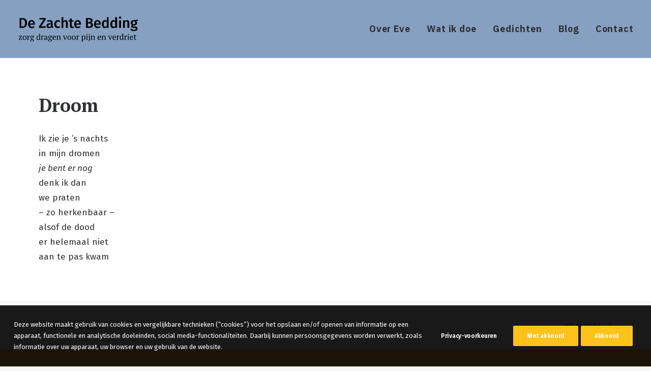

--- FILE ---
content_type: image/svg+xml
request_url: https://www.dezachtebedding.be/wp-content/uploads/2022/03/DZB-logo.svg
body_size: 43289
content:
<?xml version="1.0" encoding="UTF-8" standalone="no"?>
<!DOCTYPE svg PUBLIC "-//W3C//DTD SVG 1.1//EN" "http://www.w3.org/Graphics/SVG/1.1/DTD/svg11.dtd">
<svg width="100%" height="100%" viewBox="0 0 300 75" version="1.1" xmlns="http://www.w3.org/2000/svg" xmlns:xlink="http://www.w3.org/1999/xlink" xml:space="preserve" xmlns:serif="http://www.serif.com/" style="fill-rule:evenodd;clip-rule:evenodd;stroke-linejoin:round;stroke-miterlimit:2;">
    <g transform="matrix(1,0,0,1,-0.0869343,1.42109e-14)">
        <g transform="matrix(0.26425,0,0,0.26425,-113.654,-66.3936)">
            <g transform="matrix(133.333,0,0,133.333,440.339,383.088)">
                <path d="M0.251,-0.691C0.358,-0.691 0.444,-0.667 0.509,-0.618C0.573,-0.569 0.605,-0.48 0.605,-0.349C0.605,-0.221 0.573,-0.131 0.51,-0.079C0.447,-0.026 0.366,-0 0.269,-0L0.081,-0L0.081,-0.691L0.251,-0.691ZM0.213,-0.592L0.213,-0.099L0.278,-0.099C0.337,-0.099 0.383,-0.117 0.416,-0.154C0.449,-0.19 0.466,-0.255 0.466,-0.349C0.466,-0.414 0.458,-0.465 0.441,-0.501C0.424,-0.536 0.401,-0.56 0.374,-0.573C0.346,-0.586 0.313,-0.592 0.274,-0.592L0.213,-0.592Z" style="fill-rule:nonzero;"/>
            </g>
            <g transform="matrix(133.333,0,0,133.333,525.539,383.088)">
                <path d="M0.511,-0.277C0.511,-0.27 0.51,-0.253 0.508,-0.225L0.176,-0.225C0.18,-0.174 0.193,-0.137 0.216,-0.115C0.239,-0.093 0.269,-0.082 0.306,-0.082C0.329,-0.082 0.351,-0.086 0.372,-0.094C0.393,-0.101 0.415,-0.113 0.438,-0.129L0.491,-0.056C0.432,-0.009 0.367,0.015 0.295,0.015C0.214,0.015 0.152,-0.01 0.109,-0.059C0.065,-0.108 0.043,-0.176 0.043,-0.261C0.043,-0.315 0.052,-0.364 0.071,-0.407C0.09,-0.45 0.117,-0.483 0.152,-0.508C0.187,-0.532 0.229,-0.544 0.278,-0.544C0.352,-0.544 0.409,-0.521 0.45,-0.474C0.491,-0.427 0.511,-0.361 0.511,-0.277ZM0.384,-0.314C0.384,-0.407 0.35,-0.453 0.281,-0.453C0.25,-0.453 0.225,-0.442 0.208,-0.419C0.19,-0.396 0.179,-0.359 0.176,-0.308L0.384,-0.308L0.384,-0.314Z" style="fill-rule:nonzero;"/>
            </g>
            <g transform="matrix(133.333,0,0,133.333,629.072,383.088)">
                <path d="M0.496,-0.691L0.496,-0.589L0.177,-0.108L0.499,-0.108L0.485,-0L0.023,-0L0.023,-0.101L0.348,-0.586L0.056,-0.586L0.056,-0.691L0.496,-0.691Z" style="fill-rule:nonzero;"/>
            </g>
            <g transform="matrix(133.333,0,0,133.333,697.339,383.088)">
                <path d="M0.468,-0.14C0.468,-0.119 0.471,-0.104 0.478,-0.095C0.484,-0.085 0.494,-0.077 0.508,-0.072L0.481,0.013C0.451,0.01 0.427,0.003 0.408,-0.009C0.389,-0.021 0.374,-0.039 0.364,-0.064C0.346,-0.037 0.324,-0.018 0.297,-0.005C0.27,0.008 0.239,0.015 0.206,0.015C0.153,0.015 0.112,0 0.081,-0.03C0.05,-0.06 0.035,-0.099 0.035,-0.148C0.035,-0.205 0.056,-0.249 0.098,-0.28C0.139,-0.31 0.199,-0.325 0.276,-0.325L0.342,-0.325L0.342,-0.355C0.342,-0.389 0.334,-0.413 0.319,-0.427C0.303,-0.44 0.278,-0.447 0.243,-0.447C0.204,-0.447 0.158,-0.438 0.103,-0.419L0.073,-0.506C0.139,-0.531 0.203,-0.544 0.265,-0.544C0.4,-0.544 0.468,-0.483 0.468,-0.362L0.468,-0.14ZM0.24,-0.078C0.283,-0.078 0.317,-0.1 0.342,-0.143L0.342,-0.25L0.289,-0.25C0.206,-0.25 0.165,-0.219 0.165,-0.158C0.165,-0.133 0.171,-0.113 0.184,-0.099C0.197,-0.085 0.215,-0.078 0.24,-0.078Z" style="fill-rule:nonzero;"/>
            </g>
            <g transform="matrix(133.333,0,0,133.333,768.939,383.088)">
                <path d="M0.29,-0.544C0.325,-0.544 0.356,-0.539 0.384,-0.529C0.411,-0.519 0.437,-0.503 0.462,-0.482L0.405,-0.405C0.387,-0.418 0.37,-0.428 0.353,-0.434C0.336,-0.44 0.318,-0.443 0.298,-0.443C0.219,-0.443 0.179,-0.383 0.179,-0.262C0.179,-0.201 0.189,-0.157 0.21,-0.13C0.231,-0.102 0.26,-0.089 0.298,-0.089C0.317,-0.089 0.334,-0.092 0.35,-0.098C0.365,-0.104 0.384,-0.114 0.405,-0.127L0.462,-0.046C0.412,-0.005 0.355,0.015 0.291,0.015C0.24,0.015 0.196,0.004 0.159,-0.019C0.122,-0.041 0.093,-0.073 0.073,-0.114C0.053,-0.155 0.043,-0.204 0.043,-0.26C0.043,-0.316 0.053,-0.366 0.073,-0.409C0.093,-0.452 0.122,-0.485 0.159,-0.509C0.196,-0.532 0.24,-0.544 0.29,-0.544Z" style="fill-rule:nonzero;"/>
            </g>
            <g transform="matrix(133.333,0,0,133.333,831.472,383.088)">
                <path d="M0.359,-0.544C0.406,-0.544 0.442,-0.53 0.469,-0.501C0.496,-0.472 0.509,-0.433 0.509,-0.383L0.509,-0L0.381,-0L0.381,-0.363C0.381,-0.394 0.376,-0.416 0.365,-0.429C0.354,-0.442 0.337,-0.448 0.316,-0.448C0.295,-0.448 0.275,-0.441 0.257,-0.428C0.239,-0.414 0.222,-0.394 0.205,-0.369L0.205,-0L0.077,-0L0.077,-0.74L0.205,-0.753L0.205,-0.466C0.248,-0.518 0.299,-0.544 0.359,-0.544Z" style="fill-rule:nonzero;"/>
            </g>
            <g transform="matrix(133.333,0,0,133.333,907.739,383.088)">
                <path d="M0.38,-0.025C0.361,-0.012 0.341,-0.002 0.318,0.005C0.295,0.012 0.271,0.015 0.247,0.015C0.195,0.014 0.156,-0.001 0.129,-0.03C0.101,-0.058 0.088,-0.101 0.088,-0.158L0.088,-0.437L0.005,-0.437L0.005,-0.529L0.088,-0.529L0.088,-0.646L0.216,-0.661L0.216,-0.529L0.339,-0.529L0.326,-0.437L0.216,-0.437L0.216,-0.161C0.216,-0.135 0.221,-0.116 0.23,-0.105C0.239,-0.094 0.253,-0.088 0.272,-0.088C0.291,-0.088 0.312,-0.094 0.335,-0.107L0.38,-0.025Z" style="fill-rule:nonzero;"/>
            </g>
            <g transform="matrix(133.333,0,0,133.333,954.272,383.088)">
                <path d="M0.511,-0.277C0.511,-0.27 0.51,-0.253 0.508,-0.225L0.176,-0.225C0.18,-0.174 0.193,-0.137 0.216,-0.115C0.239,-0.093 0.269,-0.082 0.306,-0.082C0.329,-0.082 0.351,-0.086 0.372,-0.094C0.393,-0.101 0.415,-0.113 0.438,-0.129L0.491,-0.056C0.432,-0.009 0.367,0.015 0.295,0.015C0.214,0.015 0.152,-0.01 0.109,-0.059C0.065,-0.108 0.043,-0.176 0.043,-0.261C0.043,-0.315 0.052,-0.364 0.071,-0.407C0.09,-0.45 0.117,-0.483 0.152,-0.508C0.187,-0.532 0.229,-0.544 0.278,-0.544C0.352,-0.544 0.409,-0.521 0.45,-0.474C0.491,-0.427 0.511,-0.361 0.511,-0.277ZM0.384,-0.314C0.384,-0.407 0.35,-0.453 0.281,-0.453C0.25,-0.453 0.225,-0.442 0.208,-0.419C0.19,-0.396 0.179,-0.359 0.176,-0.308L0.384,-0.308L0.384,-0.314Z" style="fill-rule:nonzero;"/>
            </g>
            <g transform="matrix(133.333,0,0,133.333,1057.81,383.088)">
                <path d="M0.42,-0.366C0.467,-0.357 0.505,-0.34 0.535,-0.315C0.564,-0.29 0.578,-0.251 0.578,-0.199C0.578,-0.127 0.553,-0.076 0.502,-0.046C0.451,-0.015 0.38,-0 0.289,-0L0.081,-0L0.081,-0.691L0.262,-0.691C0.453,-0.691 0.548,-0.632 0.548,-0.515C0.548,-0.474 0.536,-0.441 0.511,-0.416C0.486,-0.39 0.456,-0.373 0.42,-0.366ZM0.213,-0.594L0.213,-0.407L0.294,-0.407C0.331,-0.407 0.36,-0.415 0.381,-0.432C0.402,-0.448 0.413,-0.472 0.413,-0.504C0.413,-0.537 0.402,-0.561 0.38,-0.574C0.357,-0.587 0.322,-0.594 0.275,-0.594L0.213,-0.594ZM0.29,-0.099C0.339,-0.099 0.376,-0.106 0.402,-0.121C0.427,-0.136 0.44,-0.163 0.44,-0.204C0.44,-0.243 0.428,-0.272 0.404,-0.289C0.379,-0.306 0.346,-0.315 0.304,-0.315L0.213,-0.315L0.213,-0.099L0.29,-0.099Z" style="fill-rule:nonzero;"/>
            </g>
            <g transform="matrix(133.333,0,0,133.333,1138.34,383.088)">
                <path d="M0.511,-0.277C0.511,-0.27 0.51,-0.253 0.508,-0.225L0.176,-0.225C0.18,-0.174 0.193,-0.137 0.216,-0.115C0.239,-0.093 0.269,-0.082 0.306,-0.082C0.329,-0.082 0.351,-0.086 0.372,-0.094C0.393,-0.101 0.415,-0.113 0.438,-0.129L0.491,-0.056C0.432,-0.009 0.367,0.015 0.295,0.015C0.214,0.015 0.152,-0.01 0.109,-0.059C0.065,-0.108 0.043,-0.176 0.043,-0.261C0.043,-0.315 0.052,-0.364 0.071,-0.407C0.09,-0.45 0.117,-0.483 0.152,-0.508C0.187,-0.532 0.229,-0.544 0.278,-0.544C0.352,-0.544 0.409,-0.521 0.45,-0.474C0.491,-0.427 0.511,-0.361 0.511,-0.277ZM0.384,-0.314C0.384,-0.407 0.35,-0.453 0.281,-0.453C0.25,-0.453 0.225,-0.442 0.208,-0.419C0.19,-0.396 0.179,-0.359 0.176,-0.308L0.384,-0.308L0.384,-0.314Z" style="fill-rule:nonzero;"/>
            </g>
            <g transform="matrix(133.333,0,0,133.333,1210.34,383.088)">
                <path d="M0.522,-0.741L0.522,-0L0.409,-0L0.4,-0.067C0.383,-0.042 0.362,-0.022 0.337,-0.007C0.311,0.008 0.282,0.015 0.249,0.015C0.184,0.015 0.135,-0.01 0.1,-0.06C0.065,-0.11 0.048,-0.178 0.048,-0.264C0.048,-0.318 0.057,-0.366 0.074,-0.409C0.091,-0.451 0.116,-0.484 0.149,-0.508C0.181,-0.532 0.218,-0.544 0.261,-0.544C0.312,-0.544 0.356,-0.525 0.394,-0.487L0.394,-0.755L0.522,-0.741ZM0.285,-0.082C0.308,-0.082 0.328,-0.088 0.345,-0.099C0.362,-0.11 0.379,-0.127 0.394,-0.15L0.394,-0.392C0.379,-0.411 0.363,-0.425 0.348,-0.434C0.332,-0.443 0.314,-0.448 0.293,-0.448C0.259,-0.448 0.232,-0.433 0.213,-0.403C0.193,-0.372 0.183,-0.326 0.183,-0.265C0.183,-0.2 0.192,-0.153 0.209,-0.125C0.226,-0.096 0.252,-0.082 0.285,-0.082Z" style="fill-rule:nonzero;"/>
            </g>
            <g transform="matrix(133.333,0,0,133.333,1289.01,383.088)">
                <path d="M0.522,-0.741L0.522,-0L0.409,-0L0.4,-0.067C0.383,-0.042 0.362,-0.022 0.337,-0.007C0.311,0.008 0.282,0.015 0.249,0.015C0.184,0.015 0.135,-0.01 0.1,-0.06C0.065,-0.11 0.048,-0.178 0.048,-0.264C0.048,-0.318 0.057,-0.366 0.074,-0.409C0.091,-0.451 0.116,-0.484 0.149,-0.508C0.181,-0.532 0.218,-0.544 0.261,-0.544C0.312,-0.544 0.356,-0.525 0.394,-0.487L0.394,-0.755L0.522,-0.741ZM0.285,-0.082C0.308,-0.082 0.328,-0.088 0.345,-0.099C0.362,-0.11 0.379,-0.127 0.394,-0.15L0.394,-0.392C0.379,-0.411 0.363,-0.425 0.348,-0.434C0.332,-0.443 0.314,-0.448 0.293,-0.448C0.259,-0.448 0.232,-0.433 0.213,-0.403C0.193,-0.372 0.183,-0.326 0.183,-0.265C0.183,-0.2 0.192,-0.153 0.209,-0.125C0.226,-0.096 0.252,-0.082 0.285,-0.082Z" style="fill-rule:nonzero;"/>
            </g>
            <g transform="matrix(133.333,0,0,133.333,1367.67,383.088)">
                <path d="M0.205,-0.529L0.205,-0L0.077,-0L0.077,-0.529L0.205,-0.529ZM0.14,-0.797C0.164,-0.797 0.184,-0.79 0.199,-0.775C0.214,-0.76 0.221,-0.741 0.221,-0.719C0.221,-0.697 0.214,-0.679 0.199,-0.664C0.184,-0.649 0.164,-0.642 0.14,-0.642C0.117,-0.642 0.097,-0.649 0.083,-0.664C0.068,-0.679 0.06,-0.697 0.06,-0.719C0.06,-0.741 0.068,-0.76 0.083,-0.775C0.097,-0.79 0.117,-0.797 0.14,-0.797Z" style="fill-rule:nonzero;"/>
            </g>
            <g transform="matrix(133.333,0,0,133.333,1404.07,383.088)">
                <path d="M0.359,-0.544C0.406,-0.544 0.443,-0.53 0.47,-0.502C0.496,-0.473 0.509,-0.434 0.509,-0.383L0.509,-0L0.381,-0L0.381,-0.363C0.381,-0.394 0.376,-0.416 0.365,-0.429C0.354,-0.442 0.337,-0.448 0.316,-0.448C0.294,-0.448 0.274,-0.441 0.257,-0.428C0.239,-0.414 0.222,-0.394 0.205,-0.368L0.205,-0L0.077,-0L0.077,-0.529L0.188,-0.529L0.198,-0.46C0.241,-0.516 0.295,-0.544 0.359,-0.544Z" style="fill-rule:nonzero;"/>
            </g>
            <g transform="matrix(133.333,0,0,133.333,1480.34,383.088)">
                <path d="M0.537,-0.501C0.503,-0.489 0.452,-0.483 0.384,-0.483C0.417,-0.468 0.441,-0.45 0.457,-0.429C0.472,-0.407 0.48,-0.38 0.48,-0.347C0.48,-0.312 0.471,-0.282 0.455,-0.255C0.438,-0.228 0.413,-0.207 0.381,-0.192C0.348,-0.177 0.31,-0.169 0.267,-0.169C0.243,-0.169 0.222,-0.172 0.204,-0.177C0.189,-0.167 0.182,-0.154 0.182,-0.138C0.182,-0.113 0.203,-0.101 0.246,-0.101L0.327,-0.101C0.366,-0.101 0.4,-0.095 0.429,-0.082C0.458,-0.069 0.48,-0.051 0.496,-0.029C0.512,-0.006 0.52,0.02 0.52,0.049C0.52,0.102 0.497,0.144 0.452,0.174C0.407,0.203 0.341,0.218 0.256,0.218C0.195,0.218 0.147,0.212 0.112,0.199C0.077,0.186 0.052,0.168 0.037,0.144C0.022,0.12 0.015,0.089 0.015,0.052L0.13,0.052C0.13,0.071 0.134,0.085 0.141,0.096C0.148,0.107 0.16,0.115 0.179,0.12C0.197,0.125 0.223,0.128 0.258,0.128C0.307,0.128 0.341,0.122 0.361,0.11C0.381,0.098 0.391,0.081 0.391,0.058C0.391,0.038 0.383,0.023 0.368,0.012C0.353,0 0.33,-0.005 0.301,-0.005L0.221,-0.005C0.171,-0.005 0.133,-0.015 0.108,-0.034C0.083,-0.053 0.07,-0.078 0.07,-0.107C0.07,-0.126 0.076,-0.144 0.087,-0.161C0.098,-0.178 0.113,-0.193 0.132,-0.205C0.1,-0.222 0.077,-0.242 0.062,-0.267C0.047,-0.291 0.039,-0.32 0.039,-0.354C0.039,-0.392 0.048,-0.425 0.067,-0.454C0.086,-0.483 0.112,-0.505 0.145,-0.521C0.178,-0.536 0.215,-0.544 0.258,-0.544C0.314,-0.543 0.359,-0.547 0.394,-0.557C0.428,-0.566 0.465,-0.582 0.505,-0.603L0.537,-0.501ZM0.26,-0.457C0.231,-0.457 0.209,-0.448 0.193,-0.43C0.176,-0.411 0.168,-0.387 0.168,-0.356C0.168,-0.324 0.176,-0.299 0.193,-0.28C0.21,-0.261 0.233,-0.252 0.262,-0.252C0.293,-0.252 0.316,-0.261 0.332,-0.28C0.348,-0.298 0.356,-0.324 0.356,-0.357C0.356,-0.424 0.324,-0.457 0.26,-0.457Z" style="fill-rule:nonzero;"/>
            </g>
        </g>
        <g transform="matrix(0.26425,0,0,0.26425,-117.587,-59.8222)">
            <g transform="matrix(75,0,0,75,455.863,468.738)">
                <path d="M0.423,-0.171C0.428,-0.143 0.431,-0.115 0.434,-0.087C0.436,-0.058 0.436,-0.029 0.435,-0L0.043,-0L0.043,-0.025L0.328,-0.456L0.139,-0.456L0.095,-0.338L0.07,-0.338C0.065,-0.367 0.062,-0.395 0.061,-0.423C0.059,-0.45 0.059,-0.476 0.059,-0.5L0.435,-0.5L0.435,-0.474L0.149,-0.044L0.344,-0.044L0.398,-0.171L0.423,-0.171Z" style="fill-rule:nonzero;"/>
            </g>
            <g transform="matrix(75,0,0,75,492.613,468.738)">
                <path d="M0.041,-0.25C0.041,-0.292 0.047,-0.329 0.058,-0.362C0.068,-0.394 0.084,-0.421 0.105,-0.444C0.126,-0.466 0.151,-0.483 0.18,-0.495C0.209,-0.506 0.241,-0.512 0.276,-0.512C0.317,-0.512 0.353,-0.506 0.383,-0.493C0.413,-0.48 0.438,-0.463 0.457,-0.44C0.475,-0.417 0.49,-0.389 0.499,-0.357C0.507,-0.325 0.512,-0.289 0.512,-0.25C0.512,-0.166 0.491,-0.101 0.448,-0.056C0.405,-0.011 0.348,0.012 0.276,0.012C0.236,0.012 0.201,0.006 0.172,-0.007C0.143,-0.019 0.118,-0.037 0.099,-0.06C0.08,-0.083 0.065,-0.11 0.056,-0.143C0.046,-0.175 0.041,-0.211 0.041,-0.25ZM0.137,-0.25C0.137,-0.22 0.14,-0.192 0.146,-0.165C0.151,-0.138 0.16,-0.115 0.173,-0.096C0.185,-0.076 0.201,-0.06 0.221,-0.049C0.241,-0.038 0.265,-0.032 0.293,-0.032C0.329,-0.032 0.359,-0.05 0.382,-0.085C0.405,-0.12 0.416,-0.175 0.416,-0.25C0.416,-0.281 0.413,-0.309 0.408,-0.336C0.402,-0.362 0.393,-0.385 0.381,-0.405C0.369,-0.424 0.354,-0.44 0.335,-0.451C0.316,-0.462 0.294,-0.468 0.268,-0.468C0.229,-0.468 0.197,-0.45 0.173,-0.415C0.149,-0.38 0.137,-0.325 0.137,-0.25Z" style="fill-rule:nonzero;"/>
            </g>
            <g transform="matrix(75,0,0,75,534.238,468.738)">
                <path d="M0.244,-0.425C0.237,-0.421 0.228,-0.413 0.217,-0.401C0.206,-0.388 0.196,-0.37 0.187,-0.346L0.187,-0.049C0.2,-0.048 0.214,-0.045 0.227,-0.042C0.24,-0.038 0.254,-0.032 0.267,-0.025L0.267,-0L0.031,-0L0.031,-0.025C0.043,-0.032 0.054,-0.037 0.065,-0.04C0.076,-0.043 0.086,-0.046 0.097,-0.049L0.097,-0.442L0.031,-0.45L0.031,-0.476C0.052,-0.485 0.074,-0.493 0.097,-0.499C0.12,-0.504 0.141,-0.509 0.162,-0.512L0.187,-0.512L0.187,-0.406L0.191,-0.406C0.197,-0.419 0.206,-0.433 0.217,-0.446C0.228,-0.459 0.24,-0.471 0.255,-0.482C0.269,-0.493 0.285,-0.501 0.302,-0.507C0.319,-0.512 0.336,-0.514 0.354,-0.512C0.359,-0.503 0.363,-0.494 0.367,-0.484C0.37,-0.473 0.374,-0.462 0.377,-0.451L0.377,-0.425L0.244,-0.425Z" style="fill-rule:nonzero;"/>
            </g>
            <g transform="matrix(75,0,0,75,563.188,468.738)">
                <path d="M0.247,-0.512C0.283,-0.512 0.313,-0.509 0.338,-0.502C0.363,-0.495 0.383,-0.484 0.4,-0.469C0.439,-0.496 0.48,-0.515 0.523,-0.527C0.528,-0.52 0.532,-0.511 0.535,-0.5C0.537,-0.489 0.538,-0.479 0.538,-0.47L0.525,-0.446L0.42,-0.446C0.437,-0.422 0.445,-0.39 0.445,-0.351C0.445,-0.303 0.428,-0.264 0.395,-0.234C0.361,-0.204 0.312,-0.189 0.247,-0.189C0.234,-0.189 0.224,-0.189 0.216,-0.19C0.208,-0.191 0.199,-0.192 0.189,-0.193C0.186,-0.187 0.182,-0.18 0.178,-0.173C0.173,-0.166 0.171,-0.158 0.171,-0.15C0.171,-0.137 0.179,-0.126 0.194,-0.119C0.209,-0.111 0.229,-0.104 0.252,-0.098C0.275,-0.092 0.3,-0.086 0.327,-0.08C0.354,-0.073 0.379,-0.065 0.402,-0.054C0.425,-0.043 0.445,-0.028 0.461,-0.011C0.476,0.007 0.484,0.03 0.485,0.058C0.486,0.082 0.48,0.104 0.469,0.123C0.457,0.142 0.441,0.159 0.42,0.172C0.399,0.185 0.375,0.195 0.346,0.202C0.317,0.209 0.285,0.212 0.25,0.212C0.177,0.212 0.123,0.2 0.086,0.175C0.049,0.15 0.03,0.119 0.03,0.082C0.03,0.064 0.033,0.048 0.039,0.035C0.044,0.022 0.052,0.01 0.063,-0C0.074,-0.01 0.087,-0.019 0.103,-0.027C0.119,-0.034 0.137,-0.041 0.158,-0.048C0.143,-0.055 0.131,-0.064 0.122,-0.076C0.112,-0.087 0.107,-0.101 0.107,-0.118C0.107,-0.133 0.114,-0.149 0.127,-0.164C0.139,-0.179 0.153,-0.19 0.166,-0.199C0.128,-0.209 0.099,-0.228 0.079,-0.256C0.058,-0.284 0.048,-0.316 0.048,-0.351C0.048,-0.374 0.052,-0.395 0.061,-0.415C0.07,-0.434 0.082,-0.451 0.099,-0.466C0.116,-0.481 0.136,-0.492 0.161,-0.5C0.186,-0.508 0.214,-0.512 0.247,-0.512ZM0.395,0.081C0.395,0.06 0.388,0.043 0.374,0.03C0.359,0.017 0.341,0.007 0.32,-0.001C0.299,-0.009 0.276,-0.016 0.251,-0.021C0.226,-0.026 0.203,-0.032 0.182,-0.039C0.157,-0.024 0.14,-0.008 0.132,0.01C0.124,0.027 0.12,0.044 0.12,0.062C0.12,0.097 0.133,0.124 0.158,0.142C0.183,0.159 0.22,0.168 0.268,0.168C0.293,0.168 0.313,0.166 0.33,0.161C0.346,0.156 0.359,0.15 0.369,0.143C0.378,0.135 0.385,0.126 0.389,0.115C0.393,0.104 0.395,0.093 0.395,0.081ZM0.138,-0.351C0.138,-0.335 0.14,-0.32 0.144,-0.306C0.147,-0.291 0.153,-0.279 0.162,-0.268C0.17,-0.257 0.181,-0.249 0.195,-0.243C0.209,-0.236 0.226,-0.233 0.247,-0.233C0.286,-0.233 0.313,-0.244 0.33,-0.267C0.347,-0.29 0.355,-0.318 0.355,-0.351C0.355,-0.387 0.347,-0.416 0.331,-0.437C0.314,-0.458 0.286,-0.468 0.247,-0.468C0.206,-0.468 0.178,-0.458 0.162,-0.438C0.146,-0.417 0.138,-0.388 0.138,-0.351Z" style="fill-rule:nonzero;"/>
            </g>
            <g transform="matrix(75,0,0,75,621.163,468.738)">
                <path d="M0.373,-0.099C0.37,-0.084 0.364,-0.07 0.356,-0.057C0.348,-0.044 0.338,-0.032 0.327,-0.022C0.315,-0.011 0.302,-0.003 0.287,0.003C0.272,0.009 0.255,0.012 0.238,0.012C0.172,0.012 0.123,-0.009 0.09,-0.051C0.057,-0.093 0.041,-0.158 0.041,-0.247C0.041,-0.332 0.062,-0.397 0.104,-0.442C0.145,-0.487 0.201,-0.509 0.272,-0.509C0.297,-0.509 0.316,-0.508 0.33,-0.506C0.344,-0.503 0.359,-0.499 0.376,-0.493L0.376,-0.682L0.3,-0.69L0.3,-0.716C0.319,-0.724 0.342,-0.731 0.368,-0.737C0.393,-0.743 0.418,-0.748 0.441,-0.752L0.466,-0.752L0.466,-0.057L0.532,-0.049L0.532,-0.028C0.513,-0.019 0.493,-0.011 0.472,-0.004C0.451,0.003 0.431,0.007 0.411,0.01L0.386,0.01L0.377,-0.099L0.373,-0.099ZM0.258,-0.05C0.291,-0.05 0.317,-0.06 0.336,-0.081C0.355,-0.102 0.369,-0.13 0.376,-0.165L0.376,-0.447C0.365,-0.454 0.351,-0.458 0.336,-0.461C0.321,-0.464 0.301,-0.465 0.277,-0.465C0.232,-0.465 0.197,-0.445 0.173,-0.406C0.149,-0.366 0.137,-0.313 0.137,-0.247C0.137,-0.22 0.139,-0.194 0.144,-0.171C0.149,-0.147 0.156,-0.126 0.166,-0.108C0.176,-0.09 0.189,-0.076 0.204,-0.066C0.219,-0.055 0.237,-0.05 0.258,-0.05Z" style="fill-rule:nonzero;"/>
            </g>
            <g transform="matrix(75,0,0,75,662.938,468.738)">
                <path d="M0.244,-0.425C0.237,-0.421 0.228,-0.413 0.217,-0.401C0.206,-0.388 0.196,-0.37 0.187,-0.346L0.187,-0.049C0.2,-0.048 0.214,-0.045 0.227,-0.042C0.24,-0.038 0.254,-0.032 0.267,-0.025L0.267,-0L0.031,-0L0.031,-0.025C0.043,-0.032 0.054,-0.037 0.065,-0.04C0.076,-0.043 0.086,-0.046 0.097,-0.049L0.097,-0.442L0.031,-0.45L0.031,-0.476C0.052,-0.485 0.074,-0.493 0.097,-0.499C0.12,-0.504 0.141,-0.509 0.162,-0.512L0.187,-0.512L0.187,-0.406L0.191,-0.406C0.197,-0.419 0.206,-0.433 0.217,-0.446C0.228,-0.459 0.24,-0.471 0.255,-0.482C0.269,-0.493 0.285,-0.501 0.302,-0.507C0.319,-0.512 0.336,-0.514 0.354,-0.512C0.359,-0.503 0.363,-0.494 0.367,-0.484C0.37,-0.473 0.374,-0.462 0.377,-0.451L0.377,-0.425L0.244,-0.425Z" style="fill-rule:nonzero;"/>
            </g>
            <g transform="matrix(75,0,0,75,691.888,468.738)">
                <path d="M0.41,-0.131C0.41,-0.116 0.41,-0.104 0.411,-0.093C0.412,-0.082 0.412,-0.071 0.413,-0.059L0.482,-0.049L0.482,-0.028C0.465,-0.019 0.447,-0.012 0.427,-0.005C0.406,0.002 0.387,0.007 0.368,0.01L0.343,0.01C0.336,-0.005 0.332,-0.022 0.331,-0.041C0.33,-0.059 0.329,-0.079 0.328,-0.101L0.323,-0.101C0.32,-0.088 0.315,-0.074 0.308,-0.061C0.3,-0.047 0.29,-0.035 0.278,-0.024C0.265,-0.013 0.251,-0.005 0.234,0.002C0.217,0.009 0.198,0.012 0.177,0.012C0.136,0.012 0.103,-0 0.078,-0.025C0.052,-0.05 0.039,-0.082 0.039,-0.122C0.039,-0.153 0.045,-0.178 0.058,-0.198C0.07,-0.217 0.088,-0.233 0.112,-0.244C0.136,-0.255 0.166,-0.264 0.201,-0.269C0.236,-0.274 0.277,-0.277 0.324,-0.28C0.327,-0.309 0.328,-0.335 0.327,-0.358C0.326,-0.381 0.322,-0.4 0.316,-0.417C0.309,-0.433 0.3,-0.446 0.288,-0.455C0.275,-0.464 0.259,-0.468 0.239,-0.468C0.23,-0.468 0.219,-0.468 0.208,-0.467C0.196,-0.466 0.184,-0.463 0.173,-0.458L0.126,-0.338L0.1,-0.338C0.093,-0.358 0.088,-0.379 0.083,-0.4C0.078,-0.421 0.074,-0.442 0.073,-0.463C0.098,-0.478 0.127,-0.49 0.158,-0.499C0.189,-0.508 0.223,-0.512 0.261,-0.512C0.295,-0.512 0.322,-0.507 0.343,-0.498C0.363,-0.488 0.378,-0.475 0.389,-0.46C0.4,-0.445 0.407,-0.428 0.41,-0.409C0.413,-0.39 0.415,-0.372 0.415,-0.353C0.415,-0.313 0.414,-0.275 0.413,-0.238C0.411,-0.201 0.41,-0.165 0.41,-0.131ZM0.217,-0.05C0.234,-0.05 0.248,-0.053 0.261,-0.06C0.274,-0.067 0.284,-0.075 0.293,-0.084C0.302,-0.093 0.309,-0.103 0.314,-0.113C0.319,-0.122 0.323,-0.13 0.325,-0.137L0.325,-0.242C0.286,-0.242 0.255,-0.24 0.23,-0.236C0.205,-0.232 0.186,-0.226 0.172,-0.217C0.158,-0.208 0.148,-0.198 0.143,-0.185C0.138,-0.171 0.135,-0.157 0.135,-0.14C0.135,-0.111 0.142,-0.089 0.157,-0.074C0.172,-0.058 0.192,-0.05 0.217,-0.05Z" style="fill-rule:nonzero;"/>
            </g>
            <g transform="matrix(75,0,0,75,729.913,468.738)">
                <path d="M0.247,-0.512C0.283,-0.512 0.313,-0.509 0.338,-0.502C0.363,-0.495 0.383,-0.484 0.4,-0.469C0.439,-0.496 0.48,-0.515 0.523,-0.527C0.528,-0.52 0.532,-0.511 0.535,-0.5C0.537,-0.489 0.538,-0.479 0.538,-0.47L0.525,-0.446L0.42,-0.446C0.437,-0.422 0.445,-0.39 0.445,-0.351C0.445,-0.303 0.428,-0.264 0.395,-0.234C0.361,-0.204 0.312,-0.189 0.247,-0.189C0.234,-0.189 0.224,-0.189 0.216,-0.19C0.208,-0.191 0.199,-0.192 0.189,-0.193C0.186,-0.187 0.182,-0.18 0.178,-0.173C0.173,-0.166 0.171,-0.158 0.171,-0.15C0.171,-0.137 0.179,-0.126 0.194,-0.119C0.209,-0.111 0.229,-0.104 0.252,-0.098C0.275,-0.092 0.3,-0.086 0.327,-0.08C0.354,-0.073 0.379,-0.065 0.402,-0.054C0.425,-0.043 0.445,-0.028 0.461,-0.011C0.476,0.007 0.484,0.03 0.485,0.058C0.486,0.082 0.48,0.104 0.469,0.123C0.457,0.142 0.441,0.159 0.42,0.172C0.399,0.185 0.375,0.195 0.346,0.202C0.317,0.209 0.285,0.212 0.25,0.212C0.177,0.212 0.123,0.2 0.086,0.175C0.049,0.15 0.03,0.119 0.03,0.082C0.03,0.064 0.033,0.048 0.039,0.035C0.044,0.022 0.052,0.01 0.063,-0C0.074,-0.01 0.087,-0.019 0.103,-0.027C0.119,-0.034 0.137,-0.041 0.158,-0.048C0.143,-0.055 0.131,-0.064 0.122,-0.076C0.112,-0.087 0.107,-0.101 0.107,-0.118C0.107,-0.133 0.114,-0.149 0.127,-0.164C0.139,-0.179 0.153,-0.19 0.166,-0.199C0.128,-0.209 0.099,-0.228 0.079,-0.256C0.058,-0.284 0.048,-0.316 0.048,-0.351C0.048,-0.374 0.052,-0.395 0.061,-0.415C0.07,-0.434 0.082,-0.451 0.099,-0.466C0.116,-0.481 0.136,-0.492 0.161,-0.5C0.186,-0.508 0.214,-0.512 0.247,-0.512ZM0.395,0.081C0.395,0.06 0.388,0.043 0.374,0.03C0.359,0.017 0.341,0.007 0.32,-0.001C0.299,-0.009 0.276,-0.016 0.251,-0.021C0.226,-0.026 0.203,-0.032 0.182,-0.039C0.157,-0.024 0.14,-0.008 0.132,0.01C0.124,0.027 0.12,0.044 0.12,0.062C0.12,0.097 0.133,0.124 0.158,0.142C0.183,0.159 0.22,0.168 0.268,0.168C0.293,0.168 0.313,0.166 0.33,0.161C0.346,0.156 0.359,0.15 0.369,0.143C0.378,0.135 0.385,0.126 0.389,0.115C0.393,0.104 0.395,0.093 0.395,0.081ZM0.138,-0.351C0.138,-0.335 0.14,-0.32 0.144,-0.306C0.147,-0.291 0.153,-0.279 0.162,-0.268C0.17,-0.257 0.181,-0.249 0.195,-0.243C0.209,-0.236 0.226,-0.233 0.247,-0.233C0.286,-0.233 0.313,-0.244 0.33,-0.267C0.347,-0.29 0.355,-0.318 0.355,-0.351C0.355,-0.387 0.347,-0.416 0.331,-0.437C0.314,-0.458 0.286,-0.468 0.247,-0.468C0.206,-0.468 0.178,-0.458 0.162,-0.438C0.146,-0.417 0.138,-0.388 0.138,-0.351Z" style="fill-rule:nonzero;"/>
            </g>
            <g transform="matrix(75,0,0,75,769.513,468.738)">
                <path d="M0.446,-0.07C0.441,-0.059 0.432,-0.048 0.421,-0.038C0.41,-0.028 0.397,-0.019 0.382,-0.012C0.367,-0.005 0.351,0.001 0.334,0.006C0.317,0.01 0.299,0.012 0.281,0.012C0.242,0.012 0.207,0.006 0.177,-0.007C0.147,-0.019 0.122,-0.037 0.102,-0.06C0.082,-0.083 0.067,-0.11 0.057,-0.142C0.046,-0.174 0.041,-0.21 0.041,-0.25C0.041,-0.335 0.061,-0.4 0.1,-0.445C0.139,-0.49 0.195,-0.512 0.267,-0.512C0.29,-0.512 0.313,-0.509 0.336,-0.503C0.359,-0.496 0.379,-0.486 0.397,-0.471C0.414,-0.456 0.428,-0.437 0.44,-0.413C0.451,-0.388 0.456,-0.358 0.456,-0.322C0.456,-0.311 0.456,-0.299 0.455,-0.288C0.454,-0.276 0.452,-0.263 0.449,-0.25L0.137,-0.25C0.137,-0.222 0.14,-0.196 0.148,-0.172C0.155,-0.147 0.165,-0.126 0.179,-0.108C0.193,-0.09 0.211,-0.076 0.232,-0.066C0.253,-0.055 0.278,-0.05 0.307,-0.05C0.33,-0.05 0.354,-0.053 0.378,-0.06C0.402,-0.067 0.42,-0.075 0.432,-0.086L0.446,-0.07ZM0.263,-0.468C0.225,-0.468 0.196,-0.455 0.176,-0.43C0.156,-0.404 0.144,-0.359 0.14,-0.294L0.36,-0.294C0.361,-0.3 0.361,-0.306 0.362,-0.312C0.362,-0.317 0.362,-0.323 0.362,-0.328C0.362,-0.371 0.354,-0.405 0.338,-0.43C0.322,-0.455 0.297,-0.468 0.263,-0.468Z" style="fill-rule:nonzero;"/>
            </g>
            <g transform="matrix(75,0,0,75,807.388,468.738)">
                <path d="M0.577,-0L0.362,-0L0.362,-0.025C0.38,-0.034 0.4,-0.042 0.421,-0.049L0.421,-0.286C0.421,-0.337 0.414,-0.377 0.399,-0.406C0.384,-0.435 0.358,-0.45 0.319,-0.45C0.302,-0.45 0.287,-0.447 0.273,-0.441C0.258,-0.435 0.246,-0.427 0.235,-0.417C0.224,-0.406 0.214,-0.395 0.206,-0.382C0.198,-0.369 0.192,-0.355 0.187,-0.341L0.187,-0.049C0.208,-0.045 0.228,-0.037 0.247,-0.025L0.247,-0L0.031,-0L0.031,-0.025C0.048,-0.034 0.07,-0.042 0.097,-0.049L0.097,-0.442L0.031,-0.45L0.031,-0.476C0.048,-0.483 0.068,-0.49 0.091,-0.496C0.114,-0.502 0.137,-0.507 0.162,-0.512L0.187,-0.512L0.187,-0.4L0.188,-0.4C0.202,-0.431 0.222,-0.457 0.249,-0.479C0.275,-0.501 0.307,-0.512 0.344,-0.512C0.371,-0.512 0.395,-0.509 0.416,-0.503C0.437,-0.496 0.454,-0.485 0.468,-0.469C0.482,-0.453 0.493,-0.432 0.5,-0.405C0.507,-0.378 0.511,-0.343 0.511,-0.302L0.511,-0.049C0.538,-0.044 0.56,-0.036 0.577,-0.025L0.577,-0Z" style="fill-rule:nonzero;"/>
            </g>
            <g transform="matrix(75,0,0,75,870.463,468.738)">
                <path d="M0.238,0.012L0.043,-0.45C0.024,-0.457 0.006,-0.465 -0.01,-0.474L-0.01,-0.5L0.199,-0.5L0.199,-0.475C0.19,-0.47 0.182,-0.466 0.173,-0.462C0.164,-0.457 0.153,-0.453 0.142,-0.45L0.258,-0.149L0.278,-0.087L0.28,-0.087L0.295,-0.15L0.402,-0.45C0.391,-0.453 0.382,-0.456 0.373,-0.46C0.364,-0.464 0.355,-0.469 0.347,-0.474L0.347,-0.5L0.517,-0.5L0.517,-0.474C0.51,-0.469 0.502,-0.465 0.493,-0.461C0.483,-0.457 0.472,-0.453 0.46,-0.45L0.283,-0L0.238,0.012Z" style="fill-rule:nonzero;"/>
            </g>
            <g transform="matrix(75,0,0,75,908.638,468.738)">
                <path d="M0.041,-0.25C0.041,-0.292 0.047,-0.329 0.058,-0.362C0.068,-0.394 0.084,-0.421 0.105,-0.444C0.126,-0.466 0.151,-0.483 0.18,-0.495C0.209,-0.506 0.241,-0.512 0.276,-0.512C0.317,-0.512 0.353,-0.506 0.383,-0.493C0.413,-0.48 0.438,-0.463 0.457,-0.44C0.475,-0.417 0.49,-0.389 0.499,-0.357C0.507,-0.325 0.512,-0.289 0.512,-0.25C0.512,-0.166 0.491,-0.101 0.448,-0.056C0.405,-0.011 0.348,0.012 0.276,0.012C0.236,0.012 0.201,0.006 0.172,-0.007C0.143,-0.019 0.118,-0.037 0.099,-0.06C0.08,-0.083 0.065,-0.11 0.056,-0.143C0.046,-0.175 0.041,-0.211 0.041,-0.25ZM0.137,-0.25C0.137,-0.22 0.14,-0.192 0.146,-0.165C0.151,-0.138 0.16,-0.115 0.173,-0.096C0.185,-0.076 0.201,-0.06 0.221,-0.049C0.241,-0.038 0.265,-0.032 0.293,-0.032C0.329,-0.032 0.359,-0.05 0.382,-0.085C0.405,-0.12 0.416,-0.175 0.416,-0.25C0.416,-0.281 0.413,-0.309 0.408,-0.336C0.402,-0.362 0.393,-0.385 0.381,-0.405C0.369,-0.424 0.354,-0.44 0.335,-0.451C0.316,-0.462 0.294,-0.468 0.268,-0.468C0.229,-0.468 0.197,-0.45 0.173,-0.415C0.149,-0.38 0.137,-0.325 0.137,-0.25Z" style="fill-rule:nonzero;"/>
            </g>
            <g transform="matrix(75,0,0,75,950.263,468.738)">
                <path d="M0.041,-0.25C0.041,-0.292 0.047,-0.329 0.058,-0.362C0.068,-0.394 0.084,-0.421 0.105,-0.444C0.126,-0.466 0.151,-0.483 0.18,-0.495C0.209,-0.506 0.241,-0.512 0.276,-0.512C0.317,-0.512 0.353,-0.506 0.383,-0.493C0.413,-0.48 0.438,-0.463 0.457,-0.44C0.475,-0.417 0.49,-0.389 0.499,-0.357C0.507,-0.325 0.512,-0.289 0.512,-0.25C0.512,-0.166 0.491,-0.101 0.448,-0.056C0.405,-0.011 0.348,0.012 0.276,0.012C0.236,0.012 0.201,0.006 0.172,-0.007C0.143,-0.019 0.118,-0.037 0.099,-0.06C0.08,-0.083 0.065,-0.11 0.056,-0.143C0.046,-0.175 0.041,-0.211 0.041,-0.25ZM0.137,-0.25C0.137,-0.22 0.14,-0.192 0.146,-0.165C0.151,-0.138 0.16,-0.115 0.173,-0.096C0.185,-0.076 0.201,-0.06 0.221,-0.049C0.241,-0.038 0.265,-0.032 0.293,-0.032C0.329,-0.032 0.359,-0.05 0.382,-0.085C0.405,-0.12 0.416,-0.175 0.416,-0.25C0.416,-0.281 0.413,-0.309 0.408,-0.336C0.402,-0.362 0.393,-0.385 0.381,-0.405C0.369,-0.424 0.354,-0.44 0.335,-0.451C0.316,-0.462 0.294,-0.468 0.268,-0.468C0.229,-0.468 0.197,-0.45 0.173,-0.415C0.149,-0.38 0.137,-0.325 0.137,-0.25Z" style="fill-rule:nonzero;"/>
            </g>
            <g transform="matrix(75,0,0,75,991.888,468.738)">
                <path d="M0.244,-0.425C0.237,-0.421 0.228,-0.413 0.217,-0.401C0.206,-0.388 0.196,-0.37 0.187,-0.346L0.187,-0.049C0.2,-0.048 0.214,-0.045 0.227,-0.042C0.24,-0.038 0.254,-0.032 0.267,-0.025L0.267,-0L0.031,-0L0.031,-0.025C0.043,-0.032 0.054,-0.037 0.065,-0.04C0.076,-0.043 0.086,-0.046 0.097,-0.049L0.097,-0.442L0.031,-0.45L0.031,-0.476C0.052,-0.485 0.074,-0.493 0.097,-0.499C0.12,-0.504 0.141,-0.509 0.162,-0.512L0.187,-0.512L0.187,-0.406L0.191,-0.406C0.197,-0.419 0.206,-0.433 0.217,-0.446C0.228,-0.459 0.24,-0.471 0.255,-0.482C0.269,-0.493 0.285,-0.501 0.302,-0.507C0.319,-0.512 0.336,-0.514 0.354,-0.512C0.359,-0.503 0.363,-0.494 0.367,-0.484C0.37,-0.473 0.374,-0.462 0.377,-0.451L0.377,-0.425L0.244,-0.425Z" style="fill-rule:nonzero;"/>
            </g>
            <g transform="matrix(75,0,0,75,1039.21,468.738)">
                <path d="M0.253,0.2L0.031,0.2L0.031,0.175C0.054,0.164 0.076,0.156 0.097,0.151L0.097,-0.442L0.031,-0.45L0.031,-0.476C0.052,-0.485 0.074,-0.493 0.097,-0.499C0.119,-0.504 0.141,-0.509 0.162,-0.512L0.187,-0.512L0.187,-0.4L0.188,-0.4C0.201,-0.434 0.22,-0.461 0.244,-0.482C0.268,-0.502 0.299,-0.512 0.338,-0.512C0.397,-0.512 0.443,-0.492 0.476,-0.453C0.509,-0.414 0.525,-0.35 0.525,-0.261C0.525,-0.219 0.52,-0.181 0.509,-0.147C0.498,-0.113 0.482,-0.084 0.462,-0.061C0.441,-0.038 0.417,-0.02 0.388,-0.007C0.359,0.006 0.326,0.012 0.291,0.012C0.266,0.012 0.247,0.011 0.233,0.008C0.219,0.005 0.204,-0.001 0.187,-0.008L0.187,0.151C0.198,0.152 0.208,0.155 0.219,0.159C0.23,0.162 0.241,0.168 0.253,0.175L0.253,0.2ZM0.306,-0.45C0.273,-0.45 0.247,-0.44 0.228,-0.419C0.209,-0.398 0.195,-0.37 0.187,-0.334L0.187,-0.054C0.199,-0.047 0.213,-0.041 0.228,-0.038C0.243,-0.034 0.262,-0.032 0.286,-0.032C0.308,-0.032 0.328,-0.038 0.346,-0.049C0.363,-0.06 0.378,-0.076 0.391,-0.097C0.403,-0.118 0.412,-0.142 0.419,-0.17C0.426,-0.197 0.429,-0.228 0.429,-0.261C0.429,-0.288 0.427,-0.314 0.423,-0.337C0.418,-0.36 0.411,-0.38 0.402,-0.397C0.392,-0.413 0.379,-0.427 0.364,-0.436C0.348,-0.445 0.329,-0.45 0.306,-0.45Z" style="fill-rule:nonzero;"/>
            </g>
            <g transform="matrix(75,0,0,75,1081.81,468.738)">
                <path d="M0.263,-0L0.041,-0L0.041,-0.025C0.051,-0.03 0.061,-0.035 0.072,-0.039C0.083,-0.042 0.094,-0.046 0.107,-0.049L0.107,-0.442L0.041,-0.45L0.041,-0.476C0.06,-0.484 0.081,-0.491 0.104,-0.497C0.127,-0.503 0.149,-0.508 0.172,-0.512L0.197,-0.512L0.197,-0.049C0.21,-0.046 0.222,-0.042 0.233,-0.039C0.244,-0.035 0.254,-0.03 0.263,-0.025L0.263,-0ZM0.088,-0.67C0.088,-0.688 0.094,-0.702 0.106,-0.713C0.117,-0.724 0.133,-0.729 0.152,-0.729C0.171,-0.729 0.187,-0.724 0.198,-0.713C0.209,-0.702 0.215,-0.688 0.215,-0.67C0.215,-0.652 0.209,-0.638 0.198,-0.628C0.187,-0.617 0.171,-0.612 0.152,-0.612C0.133,-0.612 0.117,-0.617 0.106,-0.628C0.094,-0.638 0.088,-0.652 0.088,-0.67Z" style="fill-rule:nonzero;"/>
            </g>
            <g transform="matrix(75,0,0,75,1104.54,468.738)">
                <path d="M0.106,-0.442L0.04,-0.45L0.04,-0.476C0.059,-0.485 0.081,-0.493 0.104,-0.499C0.127,-0.504 0.149,-0.509 0.171,-0.512L0.196,-0.512L0.196,-0.043C0.196,0.004 0.19,0.044 0.178,0.075C0.166,0.106 0.152,0.132 0.136,0.151C0.12,0.17 0.104,0.185 0.087,0.194C0.07,0.203 0.057,0.209 0.047,0.212L0.035,0.193C0.043,0.189 0.051,0.182 0.06,0.172C0.068,0.162 0.076,0.148 0.083,0.131C0.09,0.113 0.095,0.091 0.1,0.066C0.104,0.041 0.106,0.011 0.106,-0.024L0.106,-0.442ZM0.086,-0.67C0.086,-0.688 0.092,-0.702 0.104,-0.713C0.115,-0.724 0.131,-0.729 0.15,-0.729C0.169,-0.729 0.185,-0.724 0.196,-0.713C0.207,-0.702 0.213,-0.688 0.213,-0.67C0.213,-0.652 0.207,-0.638 0.196,-0.628C0.185,-0.617 0.169,-0.612 0.15,-0.612C0.131,-0.612 0.115,-0.617 0.104,-0.628C0.092,-0.638 0.086,-0.652 0.086,-0.67Z" style="fill-rule:nonzero;"/>
            </g>
            <g transform="matrix(75,0,0,75,1126.29,468.738)">
                <path d="M0.577,-0L0.362,-0L0.362,-0.025C0.38,-0.034 0.4,-0.042 0.421,-0.049L0.421,-0.286C0.421,-0.337 0.414,-0.377 0.399,-0.406C0.384,-0.435 0.358,-0.45 0.319,-0.45C0.302,-0.45 0.287,-0.447 0.273,-0.441C0.258,-0.435 0.246,-0.427 0.235,-0.417C0.224,-0.406 0.214,-0.395 0.206,-0.382C0.198,-0.369 0.192,-0.355 0.187,-0.341L0.187,-0.049C0.208,-0.045 0.228,-0.037 0.247,-0.025L0.247,-0L0.031,-0L0.031,-0.025C0.048,-0.034 0.07,-0.042 0.097,-0.049L0.097,-0.442L0.031,-0.45L0.031,-0.476C0.048,-0.483 0.068,-0.49 0.091,-0.496C0.114,-0.502 0.137,-0.507 0.162,-0.512L0.187,-0.512L0.187,-0.4L0.188,-0.4C0.202,-0.431 0.222,-0.457 0.249,-0.479C0.275,-0.501 0.307,-0.512 0.344,-0.512C0.371,-0.512 0.395,-0.509 0.416,-0.503C0.437,-0.496 0.454,-0.485 0.468,-0.469C0.482,-0.453 0.493,-0.432 0.5,-0.405C0.507,-0.378 0.511,-0.343 0.511,-0.302L0.511,-0.049C0.538,-0.044 0.56,-0.036 0.577,-0.025L0.577,-0Z" style="fill-rule:nonzero;"/>
            </g>
            <g transform="matrix(75,0,0,75,1189.36,468.738)">
                <path d="M0.446,-0.07C0.441,-0.059 0.432,-0.048 0.421,-0.038C0.41,-0.028 0.397,-0.019 0.382,-0.012C0.367,-0.005 0.351,0.001 0.334,0.006C0.317,0.01 0.299,0.012 0.281,0.012C0.242,0.012 0.207,0.006 0.177,-0.007C0.147,-0.019 0.122,-0.037 0.102,-0.06C0.082,-0.083 0.067,-0.11 0.057,-0.142C0.046,-0.174 0.041,-0.21 0.041,-0.25C0.041,-0.335 0.061,-0.4 0.1,-0.445C0.139,-0.49 0.195,-0.512 0.267,-0.512C0.29,-0.512 0.313,-0.509 0.336,-0.503C0.359,-0.496 0.379,-0.486 0.397,-0.471C0.414,-0.456 0.428,-0.437 0.44,-0.413C0.451,-0.388 0.456,-0.358 0.456,-0.322C0.456,-0.311 0.456,-0.299 0.455,-0.288C0.454,-0.276 0.452,-0.263 0.449,-0.25L0.137,-0.25C0.137,-0.222 0.14,-0.196 0.148,-0.172C0.155,-0.147 0.165,-0.126 0.179,-0.108C0.193,-0.09 0.211,-0.076 0.232,-0.066C0.253,-0.055 0.278,-0.05 0.307,-0.05C0.33,-0.05 0.354,-0.053 0.378,-0.06C0.402,-0.067 0.42,-0.075 0.432,-0.086L0.446,-0.07ZM0.263,-0.468C0.225,-0.468 0.196,-0.455 0.176,-0.43C0.156,-0.404 0.144,-0.359 0.14,-0.294L0.36,-0.294C0.361,-0.3 0.361,-0.306 0.362,-0.312C0.362,-0.317 0.362,-0.323 0.362,-0.328C0.362,-0.371 0.354,-0.405 0.338,-0.43C0.322,-0.455 0.297,-0.468 0.263,-0.468Z" style="fill-rule:nonzero;"/>
            </g>
            <g transform="matrix(75,0,0,75,1227.24,468.738)">
                <path d="M0.577,-0L0.362,-0L0.362,-0.025C0.38,-0.034 0.4,-0.042 0.421,-0.049L0.421,-0.286C0.421,-0.337 0.414,-0.377 0.399,-0.406C0.384,-0.435 0.358,-0.45 0.319,-0.45C0.302,-0.45 0.287,-0.447 0.273,-0.441C0.258,-0.435 0.246,-0.427 0.235,-0.417C0.224,-0.406 0.214,-0.395 0.206,-0.382C0.198,-0.369 0.192,-0.355 0.187,-0.341L0.187,-0.049C0.208,-0.045 0.228,-0.037 0.247,-0.025L0.247,-0L0.031,-0L0.031,-0.025C0.048,-0.034 0.07,-0.042 0.097,-0.049L0.097,-0.442L0.031,-0.45L0.031,-0.476C0.048,-0.483 0.068,-0.49 0.091,-0.496C0.114,-0.502 0.137,-0.507 0.162,-0.512L0.187,-0.512L0.187,-0.4L0.188,-0.4C0.202,-0.431 0.222,-0.457 0.249,-0.479C0.275,-0.501 0.307,-0.512 0.344,-0.512C0.371,-0.512 0.395,-0.509 0.416,-0.503C0.437,-0.496 0.454,-0.485 0.468,-0.469C0.482,-0.453 0.493,-0.432 0.5,-0.405C0.507,-0.378 0.511,-0.343 0.511,-0.302L0.511,-0.049C0.538,-0.044 0.56,-0.036 0.577,-0.025L0.577,-0Z" style="fill-rule:nonzero;"/>
            </g>
            <g transform="matrix(75,0,0,75,1290.31,468.738)">
                <path d="M0.238,0.012L0.043,-0.45C0.024,-0.457 0.006,-0.465 -0.01,-0.474L-0.01,-0.5L0.199,-0.5L0.199,-0.475C0.19,-0.47 0.182,-0.466 0.173,-0.462C0.164,-0.457 0.153,-0.453 0.142,-0.45L0.258,-0.149L0.278,-0.087L0.28,-0.087L0.295,-0.15L0.402,-0.45C0.391,-0.453 0.382,-0.456 0.373,-0.46C0.364,-0.464 0.355,-0.469 0.347,-0.474L0.347,-0.5L0.517,-0.5L0.517,-0.474C0.51,-0.469 0.502,-0.465 0.493,-0.461C0.483,-0.457 0.472,-0.453 0.46,-0.45L0.283,-0L0.238,0.012Z" style="fill-rule:nonzero;"/>
            </g>
            <g transform="matrix(75,0,0,75,1328.49,468.738)">
                <path d="M0.446,-0.07C0.441,-0.059 0.432,-0.048 0.421,-0.038C0.41,-0.028 0.397,-0.019 0.382,-0.012C0.367,-0.005 0.351,0.001 0.334,0.006C0.317,0.01 0.299,0.012 0.281,0.012C0.242,0.012 0.207,0.006 0.177,-0.007C0.147,-0.019 0.122,-0.037 0.102,-0.06C0.082,-0.083 0.067,-0.11 0.057,-0.142C0.046,-0.174 0.041,-0.21 0.041,-0.25C0.041,-0.335 0.061,-0.4 0.1,-0.445C0.139,-0.49 0.195,-0.512 0.267,-0.512C0.29,-0.512 0.313,-0.509 0.336,-0.503C0.359,-0.496 0.379,-0.486 0.397,-0.471C0.414,-0.456 0.428,-0.437 0.44,-0.413C0.451,-0.388 0.456,-0.358 0.456,-0.322C0.456,-0.311 0.456,-0.299 0.455,-0.288C0.454,-0.276 0.452,-0.263 0.449,-0.25L0.137,-0.25C0.137,-0.222 0.14,-0.196 0.148,-0.172C0.155,-0.147 0.165,-0.126 0.179,-0.108C0.193,-0.09 0.211,-0.076 0.232,-0.066C0.253,-0.055 0.278,-0.05 0.307,-0.05C0.33,-0.05 0.354,-0.053 0.378,-0.06C0.402,-0.067 0.42,-0.075 0.432,-0.086L0.446,-0.07ZM0.263,-0.468C0.225,-0.468 0.196,-0.455 0.176,-0.43C0.156,-0.404 0.144,-0.359 0.14,-0.294L0.36,-0.294C0.361,-0.3 0.361,-0.306 0.362,-0.312C0.362,-0.317 0.362,-0.323 0.362,-0.328C0.362,-0.371 0.354,-0.405 0.338,-0.43C0.322,-0.455 0.297,-0.468 0.263,-0.468Z" style="fill-rule:nonzero;"/>
            </g>
            <g transform="matrix(75,0,0,75,1366.36,468.738)">
                <path d="M0.244,-0.425C0.237,-0.421 0.228,-0.413 0.217,-0.401C0.206,-0.388 0.196,-0.37 0.187,-0.346L0.187,-0.049C0.2,-0.048 0.214,-0.045 0.227,-0.042C0.24,-0.038 0.254,-0.032 0.267,-0.025L0.267,-0L0.031,-0L0.031,-0.025C0.043,-0.032 0.054,-0.037 0.065,-0.04C0.076,-0.043 0.086,-0.046 0.097,-0.049L0.097,-0.442L0.031,-0.45L0.031,-0.476C0.052,-0.485 0.074,-0.493 0.097,-0.499C0.12,-0.504 0.141,-0.509 0.162,-0.512L0.187,-0.512L0.187,-0.406L0.191,-0.406C0.197,-0.419 0.206,-0.433 0.217,-0.446C0.228,-0.459 0.24,-0.471 0.255,-0.482C0.269,-0.493 0.285,-0.501 0.302,-0.507C0.319,-0.512 0.336,-0.514 0.354,-0.512C0.359,-0.503 0.363,-0.494 0.367,-0.484C0.37,-0.473 0.374,-0.462 0.377,-0.451L0.377,-0.425L0.244,-0.425Z" style="fill-rule:nonzero;"/>
            </g>
            <g transform="matrix(75,0,0,75,1395.31,468.738)">
                <path d="M0.373,-0.099C0.37,-0.084 0.364,-0.07 0.356,-0.057C0.348,-0.044 0.338,-0.032 0.327,-0.022C0.315,-0.011 0.302,-0.003 0.287,0.003C0.272,0.009 0.255,0.012 0.238,0.012C0.172,0.012 0.123,-0.009 0.09,-0.051C0.057,-0.093 0.041,-0.158 0.041,-0.247C0.041,-0.332 0.062,-0.397 0.104,-0.442C0.145,-0.487 0.201,-0.509 0.272,-0.509C0.297,-0.509 0.316,-0.508 0.33,-0.506C0.344,-0.503 0.359,-0.499 0.376,-0.493L0.376,-0.682L0.3,-0.69L0.3,-0.716C0.319,-0.724 0.342,-0.731 0.368,-0.737C0.393,-0.743 0.418,-0.748 0.441,-0.752L0.466,-0.752L0.466,-0.057L0.532,-0.049L0.532,-0.028C0.513,-0.019 0.493,-0.011 0.472,-0.004C0.451,0.003 0.431,0.007 0.411,0.01L0.386,0.01L0.377,-0.099L0.373,-0.099ZM0.258,-0.05C0.291,-0.05 0.317,-0.06 0.336,-0.081C0.355,-0.102 0.369,-0.13 0.376,-0.165L0.376,-0.447C0.365,-0.454 0.351,-0.458 0.336,-0.461C0.321,-0.464 0.301,-0.465 0.277,-0.465C0.232,-0.465 0.197,-0.445 0.173,-0.406C0.149,-0.366 0.137,-0.313 0.137,-0.247C0.137,-0.22 0.139,-0.194 0.144,-0.171C0.149,-0.147 0.156,-0.126 0.166,-0.108C0.176,-0.09 0.189,-0.076 0.204,-0.066C0.219,-0.055 0.237,-0.05 0.258,-0.05Z" style="fill-rule:nonzero;"/>
            </g>
            <g transform="matrix(75,0,0,75,1437.09,468.738)">
                <path d="M0.244,-0.425C0.237,-0.421 0.228,-0.413 0.217,-0.401C0.206,-0.388 0.196,-0.37 0.187,-0.346L0.187,-0.049C0.2,-0.048 0.214,-0.045 0.227,-0.042C0.24,-0.038 0.254,-0.032 0.267,-0.025L0.267,-0L0.031,-0L0.031,-0.025C0.043,-0.032 0.054,-0.037 0.065,-0.04C0.076,-0.043 0.086,-0.046 0.097,-0.049L0.097,-0.442L0.031,-0.45L0.031,-0.476C0.052,-0.485 0.074,-0.493 0.097,-0.499C0.12,-0.504 0.141,-0.509 0.162,-0.512L0.187,-0.512L0.187,-0.406L0.191,-0.406C0.197,-0.419 0.206,-0.433 0.217,-0.446C0.228,-0.459 0.24,-0.471 0.255,-0.482C0.269,-0.493 0.285,-0.501 0.302,-0.507C0.319,-0.512 0.336,-0.514 0.354,-0.512C0.359,-0.503 0.363,-0.494 0.367,-0.484C0.37,-0.473 0.374,-0.462 0.377,-0.451L0.377,-0.425L0.244,-0.425Z" style="fill-rule:nonzero;"/>
            </g>
            <g transform="matrix(75,0,0,75,1466.04,468.738)">
                <path d="M0.263,-0L0.041,-0L0.041,-0.025C0.051,-0.03 0.061,-0.035 0.072,-0.039C0.083,-0.042 0.094,-0.046 0.107,-0.049L0.107,-0.442L0.041,-0.45L0.041,-0.476C0.06,-0.484 0.081,-0.491 0.104,-0.497C0.127,-0.503 0.149,-0.508 0.172,-0.512L0.197,-0.512L0.197,-0.049C0.21,-0.046 0.222,-0.042 0.233,-0.039C0.244,-0.035 0.254,-0.03 0.263,-0.025L0.263,-0ZM0.088,-0.67C0.088,-0.688 0.094,-0.702 0.106,-0.713C0.117,-0.724 0.133,-0.729 0.152,-0.729C0.171,-0.729 0.187,-0.724 0.198,-0.713C0.209,-0.702 0.215,-0.688 0.215,-0.67C0.215,-0.652 0.209,-0.638 0.198,-0.628C0.187,-0.617 0.171,-0.612 0.152,-0.612C0.133,-0.612 0.117,-0.617 0.106,-0.628C0.094,-0.638 0.088,-0.652 0.088,-0.67Z" style="fill-rule:nonzero;"/>
            </g>
            <g transform="matrix(75,0,0,75,1488.76,468.738)">
                <path d="M0.446,-0.07C0.441,-0.059 0.432,-0.048 0.421,-0.038C0.41,-0.028 0.397,-0.019 0.382,-0.012C0.367,-0.005 0.351,0.001 0.334,0.006C0.317,0.01 0.299,0.012 0.281,0.012C0.242,0.012 0.207,0.006 0.177,-0.007C0.147,-0.019 0.122,-0.037 0.102,-0.06C0.082,-0.083 0.067,-0.11 0.057,-0.142C0.046,-0.174 0.041,-0.21 0.041,-0.25C0.041,-0.335 0.061,-0.4 0.1,-0.445C0.139,-0.49 0.195,-0.512 0.267,-0.512C0.29,-0.512 0.313,-0.509 0.336,-0.503C0.359,-0.496 0.379,-0.486 0.397,-0.471C0.414,-0.456 0.428,-0.437 0.44,-0.413C0.451,-0.388 0.456,-0.358 0.456,-0.322C0.456,-0.311 0.456,-0.299 0.455,-0.288C0.454,-0.276 0.452,-0.263 0.449,-0.25L0.137,-0.25C0.137,-0.222 0.14,-0.196 0.148,-0.172C0.155,-0.147 0.165,-0.126 0.179,-0.108C0.193,-0.09 0.211,-0.076 0.232,-0.066C0.253,-0.055 0.278,-0.05 0.307,-0.05C0.33,-0.05 0.354,-0.053 0.378,-0.06C0.402,-0.067 0.42,-0.075 0.432,-0.086L0.446,-0.07ZM0.263,-0.468C0.225,-0.468 0.196,-0.455 0.176,-0.43C0.156,-0.404 0.144,-0.359 0.14,-0.294L0.36,-0.294C0.361,-0.3 0.361,-0.306 0.362,-0.312C0.362,-0.317 0.362,-0.323 0.362,-0.328C0.362,-0.371 0.354,-0.405 0.338,-0.43C0.322,-0.455 0.297,-0.468 0.263,-0.468Z" style="fill-rule:nonzero;"/>
            </g>
            <g transform="matrix(75,0,0,75,1526.64,468.738)">
                <path d="M0.015,-0.476C0.04,-0.492 0.067,-0.503 0.095,-0.51L0.095,-0.595C0.104,-0.602 0.114,-0.608 0.126,-0.615C0.137,-0.621 0.149,-0.626 0.16,-0.631L0.185,-0.631L0.185,-0.5L0.335,-0.5L0.335,-0.45L0.185,-0.45L0.185,-0.16C0.185,-0.12 0.191,-0.092 0.204,-0.075C0.217,-0.058 0.236,-0.05 0.261,-0.05C0.273,-0.05 0.288,-0.051 0.306,-0.053C0.324,-0.054 0.339,-0.057 0.352,-0.062L0.359,-0.047C0.354,-0.041 0.346,-0.035 0.337,-0.028C0.327,-0.021 0.316,-0.015 0.304,-0.009C0.291,-0.003 0.278,0.002 0.263,0.006C0.248,0.01 0.233,0.012 0.218,0.012C0.178,0.012 0.148,0.001 0.127,-0.022C0.106,-0.045 0.095,-0.081 0.095,-0.132L0.095,-0.45L0.015,-0.45L0.015,-0.476Z" style="fill-rule:nonzero;"/>
            </g>
        </g>
    </g>
</svg>


--- FILE ---
content_type: image/svg+xml
request_url: https://www.dezachtebedding.be/wp-content/uploads/2022/03/DZB-logo-dark.svg
body_size: 43762
content:
<?xml version="1.0" encoding="UTF-8" standalone="no"?>
<!DOCTYPE svg PUBLIC "-//W3C//DTD SVG 1.1//EN" "http://www.w3.org/Graphics/SVG/1.1/DTD/svg11.dtd">
<svg width="100%" height="100%" viewBox="0 0 300 75" version="1.1" xmlns="http://www.w3.org/2000/svg" xmlns:xlink="http://www.w3.org/1999/xlink" xml:space="preserve" xmlns:serif="http://www.serif.com/" style="fill-rule:evenodd;clip-rule:evenodd;stroke-linejoin:round;stroke-miterlimit:2;">
    <g transform="matrix(1,0,0,1,-0.0869343,1.42109e-14)">
        <g transform="matrix(0.26425,0,0,0.26425,-113.654,-66.3936)">
            <g transform="matrix(133.333,0,0,133.333,440.339,383.088)">
                <path d="M0.251,-0.691C0.358,-0.691 0.444,-0.667 0.509,-0.618C0.573,-0.569 0.605,-0.48 0.605,-0.349C0.605,-0.221 0.573,-0.131 0.51,-0.079C0.447,-0.026 0.366,-0 0.269,-0L0.081,-0L0.081,-0.691L0.251,-0.691ZM0.213,-0.592L0.213,-0.099L0.278,-0.099C0.337,-0.099 0.383,-0.117 0.416,-0.154C0.449,-0.19 0.466,-0.255 0.466,-0.349C0.466,-0.414 0.458,-0.465 0.441,-0.501C0.424,-0.536 0.401,-0.56 0.374,-0.573C0.346,-0.586 0.313,-0.592 0.274,-0.592L0.213,-0.592Z" style="fill:white;fill-rule:nonzero;"/>
            </g>
            <g transform="matrix(133.333,0,0,133.333,525.539,383.088)">
                <path d="M0.511,-0.277C0.511,-0.27 0.51,-0.253 0.508,-0.225L0.176,-0.225C0.18,-0.174 0.193,-0.137 0.216,-0.115C0.239,-0.093 0.269,-0.082 0.306,-0.082C0.329,-0.082 0.351,-0.086 0.372,-0.094C0.393,-0.101 0.415,-0.113 0.438,-0.129L0.491,-0.056C0.432,-0.009 0.367,0.015 0.295,0.015C0.214,0.015 0.152,-0.01 0.109,-0.059C0.065,-0.108 0.043,-0.176 0.043,-0.261C0.043,-0.315 0.052,-0.364 0.071,-0.407C0.09,-0.45 0.117,-0.483 0.152,-0.508C0.187,-0.532 0.229,-0.544 0.278,-0.544C0.352,-0.544 0.409,-0.521 0.45,-0.474C0.491,-0.427 0.511,-0.361 0.511,-0.277ZM0.384,-0.314C0.384,-0.407 0.35,-0.453 0.281,-0.453C0.25,-0.453 0.225,-0.442 0.208,-0.419C0.19,-0.396 0.179,-0.359 0.176,-0.308L0.384,-0.308L0.384,-0.314Z" style="fill:white;fill-rule:nonzero;"/>
            </g>
            <g transform="matrix(133.333,0,0,133.333,629.072,383.088)">
                <path d="M0.496,-0.691L0.496,-0.589L0.177,-0.108L0.499,-0.108L0.485,-0L0.023,-0L0.023,-0.101L0.348,-0.586L0.056,-0.586L0.056,-0.691L0.496,-0.691Z" style="fill:white;fill-rule:nonzero;"/>
            </g>
            <g transform="matrix(133.333,0,0,133.333,697.339,383.088)">
                <path d="M0.468,-0.14C0.468,-0.119 0.471,-0.104 0.478,-0.095C0.484,-0.085 0.494,-0.077 0.508,-0.072L0.481,0.013C0.451,0.01 0.427,0.003 0.408,-0.009C0.389,-0.021 0.374,-0.039 0.364,-0.064C0.346,-0.037 0.324,-0.018 0.297,-0.005C0.27,0.008 0.239,0.015 0.206,0.015C0.153,0.015 0.112,0 0.081,-0.03C0.05,-0.06 0.035,-0.099 0.035,-0.148C0.035,-0.205 0.056,-0.249 0.098,-0.28C0.139,-0.31 0.199,-0.325 0.276,-0.325L0.342,-0.325L0.342,-0.355C0.342,-0.389 0.334,-0.413 0.319,-0.427C0.303,-0.44 0.278,-0.447 0.243,-0.447C0.204,-0.447 0.158,-0.438 0.103,-0.419L0.073,-0.506C0.139,-0.531 0.203,-0.544 0.265,-0.544C0.4,-0.544 0.468,-0.483 0.468,-0.362L0.468,-0.14ZM0.24,-0.078C0.283,-0.078 0.317,-0.1 0.342,-0.143L0.342,-0.25L0.289,-0.25C0.206,-0.25 0.165,-0.219 0.165,-0.158C0.165,-0.133 0.171,-0.113 0.184,-0.099C0.197,-0.085 0.215,-0.078 0.24,-0.078Z" style="fill:white;fill-rule:nonzero;"/>
            </g>
            <g transform="matrix(133.333,0,0,133.333,768.939,383.088)">
                <path d="M0.29,-0.544C0.325,-0.544 0.356,-0.539 0.384,-0.529C0.411,-0.519 0.437,-0.503 0.462,-0.482L0.405,-0.405C0.387,-0.418 0.37,-0.428 0.353,-0.434C0.336,-0.44 0.318,-0.443 0.298,-0.443C0.219,-0.443 0.179,-0.383 0.179,-0.262C0.179,-0.201 0.189,-0.157 0.21,-0.13C0.231,-0.102 0.26,-0.089 0.298,-0.089C0.317,-0.089 0.334,-0.092 0.35,-0.098C0.365,-0.104 0.384,-0.114 0.405,-0.127L0.462,-0.046C0.412,-0.005 0.355,0.015 0.291,0.015C0.24,0.015 0.196,0.004 0.159,-0.019C0.122,-0.041 0.093,-0.073 0.073,-0.114C0.053,-0.155 0.043,-0.204 0.043,-0.26C0.043,-0.316 0.053,-0.366 0.073,-0.409C0.093,-0.452 0.122,-0.485 0.159,-0.509C0.196,-0.532 0.24,-0.544 0.29,-0.544Z" style="fill:white;fill-rule:nonzero;"/>
            </g>
            <g transform="matrix(133.333,0,0,133.333,831.472,383.088)">
                <path d="M0.359,-0.544C0.406,-0.544 0.442,-0.53 0.469,-0.501C0.496,-0.472 0.509,-0.433 0.509,-0.383L0.509,-0L0.381,-0L0.381,-0.363C0.381,-0.394 0.376,-0.416 0.365,-0.429C0.354,-0.442 0.337,-0.448 0.316,-0.448C0.295,-0.448 0.275,-0.441 0.257,-0.428C0.239,-0.414 0.222,-0.394 0.205,-0.369L0.205,-0L0.077,-0L0.077,-0.74L0.205,-0.753L0.205,-0.466C0.248,-0.518 0.299,-0.544 0.359,-0.544Z" style="fill:white;fill-rule:nonzero;"/>
            </g>
            <g transform="matrix(133.333,0,0,133.333,907.739,383.088)">
                <path d="M0.38,-0.025C0.361,-0.012 0.341,-0.002 0.318,0.005C0.295,0.012 0.271,0.015 0.247,0.015C0.195,0.014 0.156,-0.001 0.129,-0.03C0.101,-0.058 0.088,-0.101 0.088,-0.158L0.088,-0.437L0.005,-0.437L0.005,-0.529L0.088,-0.529L0.088,-0.646L0.216,-0.661L0.216,-0.529L0.339,-0.529L0.326,-0.437L0.216,-0.437L0.216,-0.161C0.216,-0.135 0.221,-0.116 0.23,-0.105C0.239,-0.094 0.253,-0.088 0.272,-0.088C0.291,-0.088 0.312,-0.094 0.335,-0.107L0.38,-0.025Z" style="fill:white;fill-rule:nonzero;"/>
            </g>
            <g transform="matrix(133.333,0,0,133.333,954.272,383.088)">
                <path d="M0.511,-0.277C0.511,-0.27 0.51,-0.253 0.508,-0.225L0.176,-0.225C0.18,-0.174 0.193,-0.137 0.216,-0.115C0.239,-0.093 0.269,-0.082 0.306,-0.082C0.329,-0.082 0.351,-0.086 0.372,-0.094C0.393,-0.101 0.415,-0.113 0.438,-0.129L0.491,-0.056C0.432,-0.009 0.367,0.015 0.295,0.015C0.214,0.015 0.152,-0.01 0.109,-0.059C0.065,-0.108 0.043,-0.176 0.043,-0.261C0.043,-0.315 0.052,-0.364 0.071,-0.407C0.09,-0.45 0.117,-0.483 0.152,-0.508C0.187,-0.532 0.229,-0.544 0.278,-0.544C0.352,-0.544 0.409,-0.521 0.45,-0.474C0.491,-0.427 0.511,-0.361 0.511,-0.277ZM0.384,-0.314C0.384,-0.407 0.35,-0.453 0.281,-0.453C0.25,-0.453 0.225,-0.442 0.208,-0.419C0.19,-0.396 0.179,-0.359 0.176,-0.308L0.384,-0.308L0.384,-0.314Z" style="fill:white;fill-rule:nonzero;"/>
            </g>
            <g transform="matrix(133.333,0,0,133.333,1057.81,383.088)">
                <path d="M0.42,-0.366C0.467,-0.357 0.505,-0.34 0.535,-0.315C0.564,-0.29 0.578,-0.251 0.578,-0.199C0.578,-0.127 0.553,-0.076 0.502,-0.046C0.451,-0.015 0.38,-0 0.289,-0L0.081,-0L0.081,-0.691L0.262,-0.691C0.453,-0.691 0.548,-0.632 0.548,-0.515C0.548,-0.474 0.536,-0.441 0.511,-0.416C0.486,-0.39 0.456,-0.373 0.42,-0.366ZM0.213,-0.594L0.213,-0.407L0.294,-0.407C0.331,-0.407 0.36,-0.415 0.381,-0.432C0.402,-0.448 0.413,-0.472 0.413,-0.504C0.413,-0.537 0.402,-0.561 0.38,-0.574C0.357,-0.587 0.322,-0.594 0.275,-0.594L0.213,-0.594ZM0.29,-0.099C0.339,-0.099 0.376,-0.106 0.402,-0.121C0.427,-0.136 0.44,-0.163 0.44,-0.204C0.44,-0.243 0.428,-0.272 0.404,-0.289C0.379,-0.306 0.346,-0.315 0.304,-0.315L0.213,-0.315L0.213,-0.099L0.29,-0.099Z" style="fill:white;fill-rule:nonzero;"/>
            </g>
            <g transform="matrix(133.333,0,0,133.333,1138.34,383.088)">
                <path d="M0.511,-0.277C0.511,-0.27 0.51,-0.253 0.508,-0.225L0.176,-0.225C0.18,-0.174 0.193,-0.137 0.216,-0.115C0.239,-0.093 0.269,-0.082 0.306,-0.082C0.329,-0.082 0.351,-0.086 0.372,-0.094C0.393,-0.101 0.415,-0.113 0.438,-0.129L0.491,-0.056C0.432,-0.009 0.367,0.015 0.295,0.015C0.214,0.015 0.152,-0.01 0.109,-0.059C0.065,-0.108 0.043,-0.176 0.043,-0.261C0.043,-0.315 0.052,-0.364 0.071,-0.407C0.09,-0.45 0.117,-0.483 0.152,-0.508C0.187,-0.532 0.229,-0.544 0.278,-0.544C0.352,-0.544 0.409,-0.521 0.45,-0.474C0.491,-0.427 0.511,-0.361 0.511,-0.277ZM0.384,-0.314C0.384,-0.407 0.35,-0.453 0.281,-0.453C0.25,-0.453 0.225,-0.442 0.208,-0.419C0.19,-0.396 0.179,-0.359 0.176,-0.308L0.384,-0.308L0.384,-0.314Z" style="fill:white;fill-rule:nonzero;"/>
            </g>
            <g transform="matrix(133.333,0,0,133.333,1210.34,383.088)">
                <path d="M0.522,-0.741L0.522,-0L0.409,-0L0.4,-0.067C0.383,-0.042 0.362,-0.022 0.337,-0.007C0.311,0.008 0.282,0.015 0.249,0.015C0.184,0.015 0.135,-0.01 0.1,-0.06C0.065,-0.11 0.048,-0.178 0.048,-0.264C0.048,-0.318 0.057,-0.366 0.074,-0.409C0.091,-0.451 0.116,-0.484 0.149,-0.508C0.181,-0.532 0.218,-0.544 0.261,-0.544C0.312,-0.544 0.356,-0.525 0.394,-0.487L0.394,-0.755L0.522,-0.741ZM0.285,-0.082C0.308,-0.082 0.328,-0.088 0.345,-0.099C0.362,-0.11 0.379,-0.127 0.394,-0.15L0.394,-0.392C0.379,-0.411 0.363,-0.425 0.348,-0.434C0.332,-0.443 0.314,-0.448 0.293,-0.448C0.259,-0.448 0.232,-0.433 0.213,-0.403C0.193,-0.372 0.183,-0.326 0.183,-0.265C0.183,-0.2 0.192,-0.153 0.209,-0.125C0.226,-0.096 0.252,-0.082 0.285,-0.082Z" style="fill:white;fill-rule:nonzero;"/>
            </g>
            <g transform="matrix(133.333,0,0,133.333,1289.01,383.088)">
                <path d="M0.522,-0.741L0.522,-0L0.409,-0L0.4,-0.067C0.383,-0.042 0.362,-0.022 0.337,-0.007C0.311,0.008 0.282,0.015 0.249,0.015C0.184,0.015 0.135,-0.01 0.1,-0.06C0.065,-0.11 0.048,-0.178 0.048,-0.264C0.048,-0.318 0.057,-0.366 0.074,-0.409C0.091,-0.451 0.116,-0.484 0.149,-0.508C0.181,-0.532 0.218,-0.544 0.261,-0.544C0.312,-0.544 0.356,-0.525 0.394,-0.487L0.394,-0.755L0.522,-0.741ZM0.285,-0.082C0.308,-0.082 0.328,-0.088 0.345,-0.099C0.362,-0.11 0.379,-0.127 0.394,-0.15L0.394,-0.392C0.379,-0.411 0.363,-0.425 0.348,-0.434C0.332,-0.443 0.314,-0.448 0.293,-0.448C0.259,-0.448 0.232,-0.433 0.213,-0.403C0.193,-0.372 0.183,-0.326 0.183,-0.265C0.183,-0.2 0.192,-0.153 0.209,-0.125C0.226,-0.096 0.252,-0.082 0.285,-0.082Z" style="fill:white;fill-rule:nonzero;"/>
            </g>
            <g transform="matrix(133.333,0,0,133.333,1367.67,383.088)">
                <path d="M0.205,-0.529L0.205,-0L0.077,-0L0.077,-0.529L0.205,-0.529ZM0.14,-0.797C0.164,-0.797 0.184,-0.79 0.199,-0.775C0.214,-0.76 0.221,-0.741 0.221,-0.719C0.221,-0.697 0.214,-0.679 0.199,-0.664C0.184,-0.649 0.164,-0.642 0.14,-0.642C0.117,-0.642 0.097,-0.649 0.083,-0.664C0.068,-0.679 0.06,-0.697 0.06,-0.719C0.06,-0.741 0.068,-0.76 0.083,-0.775C0.097,-0.79 0.117,-0.797 0.14,-0.797Z" style="fill:white;fill-rule:nonzero;"/>
            </g>
            <g transform="matrix(133.333,0,0,133.333,1404.07,383.088)">
                <path d="M0.359,-0.544C0.406,-0.544 0.443,-0.53 0.47,-0.502C0.496,-0.473 0.509,-0.434 0.509,-0.383L0.509,-0L0.381,-0L0.381,-0.363C0.381,-0.394 0.376,-0.416 0.365,-0.429C0.354,-0.442 0.337,-0.448 0.316,-0.448C0.294,-0.448 0.274,-0.441 0.257,-0.428C0.239,-0.414 0.222,-0.394 0.205,-0.368L0.205,-0L0.077,-0L0.077,-0.529L0.188,-0.529L0.198,-0.46C0.241,-0.516 0.295,-0.544 0.359,-0.544Z" style="fill:white;fill-rule:nonzero;"/>
            </g>
            <g transform="matrix(133.333,0,0,133.333,1480.34,383.088)">
                <path d="M0.537,-0.501C0.503,-0.489 0.452,-0.483 0.384,-0.483C0.417,-0.468 0.441,-0.45 0.457,-0.429C0.472,-0.407 0.48,-0.38 0.48,-0.347C0.48,-0.312 0.471,-0.282 0.455,-0.255C0.438,-0.228 0.413,-0.207 0.381,-0.192C0.348,-0.177 0.31,-0.169 0.267,-0.169C0.243,-0.169 0.222,-0.172 0.204,-0.177C0.189,-0.167 0.182,-0.154 0.182,-0.138C0.182,-0.113 0.203,-0.101 0.246,-0.101L0.327,-0.101C0.366,-0.101 0.4,-0.095 0.429,-0.082C0.458,-0.069 0.48,-0.051 0.496,-0.029C0.512,-0.006 0.52,0.02 0.52,0.049C0.52,0.102 0.497,0.144 0.452,0.174C0.407,0.203 0.341,0.218 0.256,0.218C0.195,0.218 0.147,0.212 0.112,0.199C0.077,0.186 0.052,0.168 0.037,0.144C0.022,0.12 0.015,0.089 0.015,0.052L0.13,0.052C0.13,0.071 0.134,0.085 0.141,0.096C0.148,0.107 0.16,0.115 0.179,0.12C0.197,0.125 0.223,0.128 0.258,0.128C0.307,0.128 0.341,0.122 0.361,0.11C0.381,0.098 0.391,0.081 0.391,0.058C0.391,0.038 0.383,0.023 0.368,0.012C0.353,0 0.33,-0.005 0.301,-0.005L0.221,-0.005C0.171,-0.005 0.133,-0.015 0.108,-0.034C0.083,-0.053 0.07,-0.078 0.07,-0.107C0.07,-0.126 0.076,-0.144 0.087,-0.161C0.098,-0.178 0.113,-0.193 0.132,-0.205C0.1,-0.222 0.077,-0.242 0.062,-0.267C0.047,-0.291 0.039,-0.32 0.039,-0.354C0.039,-0.392 0.048,-0.425 0.067,-0.454C0.086,-0.483 0.112,-0.505 0.145,-0.521C0.178,-0.536 0.215,-0.544 0.258,-0.544C0.314,-0.543 0.359,-0.547 0.394,-0.557C0.428,-0.566 0.465,-0.582 0.505,-0.603L0.537,-0.501ZM0.26,-0.457C0.231,-0.457 0.209,-0.448 0.193,-0.43C0.176,-0.411 0.168,-0.387 0.168,-0.356C0.168,-0.324 0.176,-0.299 0.193,-0.28C0.21,-0.261 0.233,-0.252 0.262,-0.252C0.293,-0.252 0.316,-0.261 0.332,-0.28C0.348,-0.298 0.356,-0.324 0.356,-0.357C0.356,-0.424 0.324,-0.457 0.26,-0.457Z" style="fill:white;fill-rule:nonzero;"/>
            </g>
        </g>
        <g transform="matrix(0.26425,0,0,0.26425,-117.587,-59.8222)">
            <g transform="matrix(75,0,0,75,455.863,468.738)">
                <path d="M0.423,-0.171C0.428,-0.143 0.431,-0.115 0.434,-0.087C0.436,-0.058 0.436,-0.029 0.435,-0L0.043,-0L0.043,-0.025L0.328,-0.456L0.139,-0.456L0.095,-0.338L0.07,-0.338C0.065,-0.367 0.062,-0.395 0.061,-0.423C0.059,-0.45 0.059,-0.476 0.059,-0.5L0.435,-0.5L0.435,-0.474L0.149,-0.044L0.344,-0.044L0.398,-0.171L0.423,-0.171Z" style="fill:white;fill-rule:nonzero;"/>
            </g>
            <g transform="matrix(75,0,0,75,492.613,468.738)">
                <path d="M0.041,-0.25C0.041,-0.292 0.047,-0.329 0.058,-0.362C0.068,-0.394 0.084,-0.421 0.105,-0.444C0.126,-0.466 0.151,-0.483 0.18,-0.495C0.209,-0.506 0.241,-0.512 0.276,-0.512C0.317,-0.512 0.353,-0.506 0.383,-0.493C0.413,-0.48 0.438,-0.463 0.457,-0.44C0.475,-0.417 0.49,-0.389 0.499,-0.357C0.507,-0.325 0.512,-0.289 0.512,-0.25C0.512,-0.166 0.491,-0.101 0.448,-0.056C0.405,-0.011 0.348,0.012 0.276,0.012C0.236,0.012 0.201,0.006 0.172,-0.007C0.143,-0.019 0.118,-0.037 0.099,-0.06C0.08,-0.083 0.065,-0.11 0.056,-0.143C0.046,-0.175 0.041,-0.211 0.041,-0.25ZM0.137,-0.25C0.137,-0.22 0.14,-0.192 0.146,-0.165C0.151,-0.138 0.16,-0.115 0.173,-0.096C0.185,-0.076 0.201,-0.06 0.221,-0.049C0.241,-0.038 0.265,-0.032 0.293,-0.032C0.329,-0.032 0.359,-0.05 0.382,-0.085C0.405,-0.12 0.416,-0.175 0.416,-0.25C0.416,-0.281 0.413,-0.309 0.408,-0.336C0.402,-0.362 0.393,-0.385 0.381,-0.405C0.369,-0.424 0.354,-0.44 0.335,-0.451C0.316,-0.462 0.294,-0.468 0.268,-0.468C0.229,-0.468 0.197,-0.45 0.173,-0.415C0.149,-0.38 0.137,-0.325 0.137,-0.25Z" style="fill:white;fill-rule:nonzero;"/>
            </g>
            <g transform="matrix(75,0,0,75,534.238,468.738)">
                <path d="M0.244,-0.425C0.237,-0.421 0.228,-0.413 0.217,-0.401C0.206,-0.388 0.196,-0.37 0.187,-0.346L0.187,-0.049C0.2,-0.048 0.214,-0.045 0.227,-0.042C0.24,-0.038 0.254,-0.032 0.267,-0.025L0.267,-0L0.031,-0L0.031,-0.025C0.043,-0.032 0.054,-0.037 0.065,-0.04C0.076,-0.043 0.086,-0.046 0.097,-0.049L0.097,-0.442L0.031,-0.45L0.031,-0.476C0.052,-0.485 0.074,-0.493 0.097,-0.499C0.12,-0.504 0.141,-0.509 0.162,-0.512L0.187,-0.512L0.187,-0.406L0.191,-0.406C0.197,-0.419 0.206,-0.433 0.217,-0.446C0.228,-0.459 0.24,-0.471 0.255,-0.482C0.269,-0.493 0.285,-0.501 0.302,-0.507C0.319,-0.512 0.336,-0.514 0.354,-0.512C0.359,-0.503 0.363,-0.494 0.367,-0.484C0.37,-0.473 0.374,-0.462 0.377,-0.451L0.377,-0.425L0.244,-0.425Z" style="fill:white;fill-rule:nonzero;"/>
            </g>
            <g transform="matrix(75,0,0,75,563.188,468.738)">
                <path d="M0.247,-0.512C0.283,-0.512 0.313,-0.509 0.338,-0.502C0.363,-0.495 0.383,-0.484 0.4,-0.469C0.439,-0.496 0.48,-0.515 0.523,-0.527C0.528,-0.52 0.532,-0.511 0.535,-0.5C0.537,-0.489 0.538,-0.479 0.538,-0.47L0.525,-0.446L0.42,-0.446C0.437,-0.422 0.445,-0.39 0.445,-0.351C0.445,-0.303 0.428,-0.264 0.395,-0.234C0.361,-0.204 0.312,-0.189 0.247,-0.189C0.234,-0.189 0.224,-0.189 0.216,-0.19C0.208,-0.191 0.199,-0.192 0.189,-0.193C0.186,-0.187 0.182,-0.18 0.178,-0.173C0.173,-0.166 0.171,-0.158 0.171,-0.15C0.171,-0.137 0.179,-0.126 0.194,-0.119C0.209,-0.111 0.229,-0.104 0.252,-0.098C0.275,-0.092 0.3,-0.086 0.327,-0.08C0.354,-0.073 0.379,-0.065 0.402,-0.054C0.425,-0.043 0.445,-0.028 0.461,-0.011C0.476,0.007 0.484,0.03 0.485,0.058C0.486,0.082 0.48,0.104 0.469,0.123C0.457,0.142 0.441,0.159 0.42,0.172C0.399,0.185 0.375,0.195 0.346,0.202C0.317,0.209 0.285,0.212 0.25,0.212C0.177,0.212 0.123,0.2 0.086,0.175C0.049,0.15 0.03,0.119 0.03,0.082C0.03,0.064 0.033,0.048 0.039,0.035C0.044,0.022 0.052,0.01 0.063,-0C0.074,-0.01 0.087,-0.019 0.103,-0.027C0.119,-0.034 0.137,-0.041 0.158,-0.048C0.143,-0.055 0.131,-0.064 0.122,-0.076C0.112,-0.087 0.107,-0.101 0.107,-0.118C0.107,-0.133 0.114,-0.149 0.127,-0.164C0.139,-0.179 0.153,-0.19 0.166,-0.199C0.128,-0.209 0.099,-0.228 0.079,-0.256C0.058,-0.284 0.048,-0.316 0.048,-0.351C0.048,-0.374 0.052,-0.395 0.061,-0.415C0.07,-0.434 0.082,-0.451 0.099,-0.466C0.116,-0.481 0.136,-0.492 0.161,-0.5C0.186,-0.508 0.214,-0.512 0.247,-0.512ZM0.395,0.081C0.395,0.06 0.388,0.043 0.374,0.03C0.359,0.017 0.341,0.007 0.32,-0.001C0.299,-0.009 0.276,-0.016 0.251,-0.021C0.226,-0.026 0.203,-0.032 0.182,-0.039C0.157,-0.024 0.14,-0.008 0.132,0.01C0.124,0.027 0.12,0.044 0.12,0.062C0.12,0.097 0.133,0.124 0.158,0.142C0.183,0.159 0.22,0.168 0.268,0.168C0.293,0.168 0.313,0.166 0.33,0.161C0.346,0.156 0.359,0.15 0.369,0.143C0.378,0.135 0.385,0.126 0.389,0.115C0.393,0.104 0.395,0.093 0.395,0.081ZM0.138,-0.351C0.138,-0.335 0.14,-0.32 0.144,-0.306C0.147,-0.291 0.153,-0.279 0.162,-0.268C0.17,-0.257 0.181,-0.249 0.195,-0.243C0.209,-0.236 0.226,-0.233 0.247,-0.233C0.286,-0.233 0.313,-0.244 0.33,-0.267C0.347,-0.29 0.355,-0.318 0.355,-0.351C0.355,-0.387 0.347,-0.416 0.331,-0.437C0.314,-0.458 0.286,-0.468 0.247,-0.468C0.206,-0.468 0.178,-0.458 0.162,-0.438C0.146,-0.417 0.138,-0.388 0.138,-0.351Z" style="fill:white;fill-rule:nonzero;"/>
            </g>
            <g transform="matrix(75,0,0,75,621.163,468.738)">
                <path d="M0.373,-0.099C0.37,-0.084 0.364,-0.07 0.356,-0.057C0.348,-0.044 0.338,-0.032 0.327,-0.022C0.315,-0.011 0.302,-0.003 0.287,0.003C0.272,0.009 0.255,0.012 0.238,0.012C0.172,0.012 0.123,-0.009 0.09,-0.051C0.057,-0.093 0.041,-0.158 0.041,-0.247C0.041,-0.332 0.062,-0.397 0.104,-0.442C0.145,-0.487 0.201,-0.509 0.272,-0.509C0.297,-0.509 0.316,-0.508 0.33,-0.506C0.344,-0.503 0.359,-0.499 0.376,-0.493L0.376,-0.682L0.3,-0.69L0.3,-0.716C0.319,-0.724 0.342,-0.731 0.368,-0.737C0.393,-0.743 0.418,-0.748 0.441,-0.752L0.466,-0.752L0.466,-0.057L0.532,-0.049L0.532,-0.028C0.513,-0.019 0.493,-0.011 0.472,-0.004C0.451,0.003 0.431,0.007 0.411,0.01L0.386,0.01L0.377,-0.099L0.373,-0.099ZM0.258,-0.05C0.291,-0.05 0.317,-0.06 0.336,-0.081C0.355,-0.102 0.369,-0.13 0.376,-0.165L0.376,-0.447C0.365,-0.454 0.351,-0.458 0.336,-0.461C0.321,-0.464 0.301,-0.465 0.277,-0.465C0.232,-0.465 0.197,-0.445 0.173,-0.406C0.149,-0.366 0.137,-0.313 0.137,-0.247C0.137,-0.22 0.139,-0.194 0.144,-0.171C0.149,-0.147 0.156,-0.126 0.166,-0.108C0.176,-0.09 0.189,-0.076 0.204,-0.066C0.219,-0.055 0.237,-0.05 0.258,-0.05Z" style="fill:white;fill-rule:nonzero;"/>
            </g>
            <g transform="matrix(75,0,0,75,662.938,468.738)">
                <path d="M0.244,-0.425C0.237,-0.421 0.228,-0.413 0.217,-0.401C0.206,-0.388 0.196,-0.37 0.187,-0.346L0.187,-0.049C0.2,-0.048 0.214,-0.045 0.227,-0.042C0.24,-0.038 0.254,-0.032 0.267,-0.025L0.267,-0L0.031,-0L0.031,-0.025C0.043,-0.032 0.054,-0.037 0.065,-0.04C0.076,-0.043 0.086,-0.046 0.097,-0.049L0.097,-0.442L0.031,-0.45L0.031,-0.476C0.052,-0.485 0.074,-0.493 0.097,-0.499C0.12,-0.504 0.141,-0.509 0.162,-0.512L0.187,-0.512L0.187,-0.406L0.191,-0.406C0.197,-0.419 0.206,-0.433 0.217,-0.446C0.228,-0.459 0.24,-0.471 0.255,-0.482C0.269,-0.493 0.285,-0.501 0.302,-0.507C0.319,-0.512 0.336,-0.514 0.354,-0.512C0.359,-0.503 0.363,-0.494 0.367,-0.484C0.37,-0.473 0.374,-0.462 0.377,-0.451L0.377,-0.425L0.244,-0.425Z" style="fill:white;fill-rule:nonzero;"/>
            </g>
            <g transform="matrix(75,0,0,75,691.888,468.738)">
                <path d="M0.41,-0.131C0.41,-0.116 0.41,-0.104 0.411,-0.093C0.412,-0.082 0.412,-0.071 0.413,-0.059L0.482,-0.049L0.482,-0.028C0.465,-0.019 0.447,-0.012 0.427,-0.005C0.406,0.002 0.387,0.007 0.368,0.01L0.343,0.01C0.336,-0.005 0.332,-0.022 0.331,-0.041C0.33,-0.059 0.329,-0.079 0.328,-0.101L0.323,-0.101C0.32,-0.088 0.315,-0.074 0.308,-0.061C0.3,-0.047 0.29,-0.035 0.278,-0.024C0.265,-0.013 0.251,-0.005 0.234,0.002C0.217,0.009 0.198,0.012 0.177,0.012C0.136,0.012 0.103,-0 0.078,-0.025C0.052,-0.05 0.039,-0.082 0.039,-0.122C0.039,-0.153 0.045,-0.178 0.058,-0.198C0.07,-0.217 0.088,-0.233 0.112,-0.244C0.136,-0.255 0.166,-0.264 0.201,-0.269C0.236,-0.274 0.277,-0.277 0.324,-0.28C0.327,-0.309 0.328,-0.335 0.327,-0.358C0.326,-0.381 0.322,-0.4 0.316,-0.417C0.309,-0.433 0.3,-0.446 0.288,-0.455C0.275,-0.464 0.259,-0.468 0.239,-0.468C0.23,-0.468 0.219,-0.468 0.208,-0.467C0.196,-0.466 0.184,-0.463 0.173,-0.458L0.126,-0.338L0.1,-0.338C0.093,-0.358 0.088,-0.379 0.083,-0.4C0.078,-0.421 0.074,-0.442 0.073,-0.463C0.098,-0.478 0.127,-0.49 0.158,-0.499C0.189,-0.508 0.223,-0.512 0.261,-0.512C0.295,-0.512 0.322,-0.507 0.343,-0.498C0.363,-0.488 0.378,-0.475 0.389,-0.46C0.4,-0.445 0.407,-0.428 0.41,-0.409C0.413,-0.39 0.415,-0.372 0.415,-0.353C0.415,-0.313 0.414,-0.275 0.413,-0.238C0.411,-0.201 0.41,-0.165 0.41,-0.131ZM0.217,-0.05C0.234,-0.05 0.248,-0.053 0.261,-0.06C0.274,-0.067 0.284,-0.075 0.293,-0.084C0.302,-0.093 0.309,-0.103 0.314,-0.113C0.319,-0.122 0.323,-0.13 0.325,-0.137L0.325,-0.242C0.286,-0.242 0.255,-0.24 0.23,-0.236C0.205,-0.232 0.186,-0.226 0.172,-0.217C0.158,-0.208 0.148,-0.198 0.143,-0.185C0.138,-0.171 0.135,-0.157 0.135,-0.14C0.135,-0.111 0.142,-0.089 0.157,-0.074C0.172,-0.058 0.192,-0.05 0.217,-0.05Z" style="fill:white;fill-rule:nonzero;"/>
            </g>
            <g transform="matrix(75,0,0,75,729.913,468.738)">
                <path d="M0.247,-0.512C0.283,-0.512 0.313,-0.509 0.338,-0.502C0.363,-0.495 0.383,-0.484 0.4,-0.469C0.439,-0.496 0.48,-0.515 0.523,-0.527C0.528,-0.52 0.532,-0.511 0.535,-0.5C0.537,-0.489 0.538,-0.479 0.538,-0.47L0.525,-0.446L0.42,-0.446C0.437,-0.422 0.445,-0.39 0.445,-0.351C0.445,-0.303 0.428,-0.264 0.395,-0.234C0.361,-0.204 0.312,-0.189 0.247,-0.189C0.234,-0.189 0.224,-0.189 0.216,-0.19C0.208,-0.191 0.199,-0.192 0.189,-0.193C0.186,-0.187 0.182,-0.18 0.178,-0.173C0.173,-0.166 0.171,-0.158 0.171,-0.15C0.171,-0.137 0.179,-0.126 0.194,-0.119C0.209,-0.111 0.229,-0.104 0.252,-0.098C0.275,-0.092 0.3,-0.086 0.327,-0.08C0.354,-0.073 0.379,-0.065 0.402,-0.054C0.425,-0.043 0.445,-0.028 0.461,-0.011C0.476,0.007 0.484,0.03 0.485,0.058C0.486,0.082 0.48,0.104 0.469,0.123C0.457,0.142 0.441,0.159 0.42,0.172C0.399,0.185 0.375,0.195 0.346,0.202C0.317,0.209 0.285,0.212 0.25,0.212C0.177,0.212 0.123,0.2 0.086,0.175C0.049,0.15 0.03,0.119 0.03,0.082C0.03,0.064 0.033,0.048 0.039,0.035C0.044,0.022 0.052,0.01 0.063,-0C0.074,-0.01 0.087,-0.019 0.103,-0.027C0.119,-0.034 0.137,-0.041 0.158,-0.048C0.143,-0.055 0.131,-0.064 0.122,-0.076C0.112,-0.087 0.107,-0.101 0.107,-0.118C0.107,-0.133 0.114,-0.149 0.127,-0.164C0.139,-0.179 0.153,-0.19 0.166,-0.199C0.128,-0.209 0.099,-0.228 0.079,-0.256C0.058,-0.284 0.048,-0.316 0.048,-0.351C0.048,-0.374 0.052,-0.395 0.061,-0.415C0.07,-0.434 0.082,-0.451 0.099,-0.466C0.116,-0.481 0.136,-0.492 0.161,-0.5C0.186,-0.508 0.214,-0.512 0.247,-0.512ZM0.395,0.081C0.395,0.06 0.388,0.043 0.374,0.03C0.359,0.017 0.341,0.007 0.32,-0.001C0.299,-0.009 0.276,-0.016 0.251,-0.021C0.226,-0.026 0.203,-0.032 0.182,-0.039C0.157,-0.024 0.14,-0.008 0.132,0.01C0.124,0.027 0.12,0.044 0.12,0.062C0.12,0.097 0.133,0.124 0.158,0.142C0.183,0.159 0.22,0.168 0.268,0.168C0.293,0.168 0.313,0.166 0.33,0.161C0.346,0.156 0.359,0.15 0.369,0.143C0.378,0.135 0.385,0.126 0.389,0.115C0.393,0.104 0.395,0.093 0.395,0.081ZM0.138,-0.351C0.138,-0.335 0.14,-0.32 0.144,-0.306C0.147,-0.291 0.153,-0.279 0.162,-0.268C0.17,-0.257 0.181,-0.249 0.195,-0.243C0.209,-0.236 0.226,-0.233 0.247,-0.233C0.286,-0.233 0.313,-0.244 0.33,-0.267C0.347,-0.29 0.355,-0.318 0.355,-0.351C0.355,-0.387 0.347,-0.416 0.331,-0.437C0.314,-0.458 0.286,-0.468 0.247,-0.468C0.206,-0.468 0.178,-0.458 0.162,-0.438C0.146,-0.417 0.138,-0.388 0.138,-0.351Z" style="fill:white;fill-rule:nonzero;"/>
            </g>
            <g transform="matrix(75,0,0,75,769.513,468.738)">
                <path d="M0.446,-0.07C0.441,-0.059 0.432,-0.048 0.421,-0.038C0.41,-0.028 0.397,-0.019 0.382,-0.012C0.367,-0.005 0.351,0.001 0.334,0.006C0.317,0.01 0.299,0.012 0.281,0.012C0.242,0.012 0.207,0.006 0.177,-0.007C0.147,-0.019 0.122,-0.037 0.102,-0.06C0.082,-0.083 0.067,-0.11 0.057,-0.142C0.046,-0.174 0.041,-0.21 0.041,-0.25C0.041,-0.335 0.061,-0.4 0.1,-0.445C0.139,-0.49 0.195,-0.512 0.267,-0.512C0.29,-0.512 0.313,-0.509 0.336,-0.503C0.359,-0.496 0.379,-0.486 0.397,-0.471C0.414,-0.456 0.428,-0.437 0.44,-0.413C0.451,-0.388 0.456,-0.358 0.456,-0.322C0.456,-0.311 0.456,-0.299 0.455,-0.288C0.454,-0.276 0.452,-0.263 0.449,-0.25L0.137,-0.25C0.137,-0.222 0.14,-0.196 0.148,-0.172C0.155,-0.147 0.165,-0.126 0.179,-0.108C0.193,-0.09 0.211,-0.076 0.232,-0.066C0.253,-0.055 0.278,-0.05 0.307,-0.05C0.33,-0.05 0.354,-0.053 0.378,-0.06C0.402,-0.067 0.42,-0.075 0.432,-0.086L0.446,-0.07ZM0.263,-0.468C0.225,-0.468 0.196,-0.455 0.176,-0.43C0.156,-0.404 0.144,-0.359 0.14,-0.294L0.36,-0.294C0.361,-0.3 0.361,-0.306 0.362,-0.312C0.362,-0.317 0.362,-0.323 0.362,-0.328C0.362,-0.371 0.354,-0.405 0.338,-0.43C0.322,-0.455 0.297,-0.468 0.263,-0.468Z" style="fill:white;fill-rule:nonzero;"/>
            </g>
            <g transform="matrix(75,0,0,75,807.388,468.738)">
                <path d="M0.577,-0L0.362,-0L0.362,-0.025C0.38,-0.034 0.4,-0.042 0.421,-0.049L0.421,-0.286C0.421,-0.337 0.414,-0.377 0.399,-0.406C0.384,-0.435 0.358,-0.45 0.319,-0.45C0.302,-0.45 0.287,-0.447 0.273,-0.441C0.258,-0.435 0.246,-0.427 0.235,-0.417C0.224,-0.406 0.214,-0.395 0.206,-0.382C0.198,-0.369 0.192,-0.355 0.187,-0.341L0.187,-0.049C0.208,-0.045 0.228,-0.037 0.247,-0.025L0.247,-0L0.031,-0L0.031,-0.025C0.048,-0.034 0.07,-0.042 0.097,-0.049L0.097,-0.442L0.031,-0.45L0.031,-0.476C0.048,-0.483 0.068,-0.49 0.091,-0.496C0.114,-0.502 0.137,-0.507 0.162,-0.512L0.187,-0.512L0.187,-0.4L0.188,-0.4C0.202,-0.431 0.222,-0.457 0.249,-0.479C0.275,-0.501 0.307,-0.512 0.344,-0.512C0.371,-0.512 0.395,-0.509 0.416,-0.503C0.437,-0.496 0.454,-0.485 0.468,-0.469C0.482,-0.453 0.493,-0.432 0.5,-0.405C0.507,-0.378 0.511,-0.343 0.511,-0.302L0.511,-0.049C0.538,-0.044 0.56,-0.036 0.577,-0.025L0.577,-0Z" style="fill:white;fill-rule:nonzero;"/>
            </g>
            <g transform="matrix(75,0,0,75,870.463,468.738)">
                <path d="M0.238,0.012L0.043,-0.45C0.024,-0.457 0.006,-0.465 -0.01,-0.474L-0.01,-0.5L0.199,-0.5L0.199,-0.475C0.19,-0.47 0.182,-0.466 0.173,-0.462C0.164,-0.457 0.153,-0.453 0.142,-0.45L0.258,-0.149L0.278,-0.087L0.28,-0.087L0.295,-0.15L0.402,-0.45C0.391,-0.453 0.382,-0.456 0.373,-0.46C0.364,-0.464 0.355,-0.469 0.347,-0.474L0.347,-0.5L0.517,-0.5L0.517,-0.474C0.51,-0.469 0.502,-0.465 0.493,-0.461C0.483,-0.457 0.472,-0.453 0.46,-0.45L0.283,-0L0.238,0.012Z" style="fill:white;fill-rule:nonzero;"/>
            </g>
            <g transform="matrix(75,0,0,75,908.638,468.738)">
                <path d="M0.041,-0.25C0.041,-0.292 0.047,-0.329 0.058,-0.362C0.068,-0.394 0.084,-0.421 0.105,-0.444C0.126,-0.466 0.151,-0.483 0.18,-0.495C0.209,-0.506 0.241,-0.512 0.276,-0.512C0.317,-0.512 0.353,-0.506 0.383,-0.493C0.413,-0.48 0.438,-0.463 0.457,-0.44C0.475,-0.417 0.49,-0.389 0.499,-0.357C0.507,-0.325 0.512,-0.289 0.512,-0.25C0.512,-0.166 0.491,-0.101 0.448,-0.056C0.405,-0.011 0.348,0.012 0.276,0.012C0.236,0.012 0.201,0.006 0.172,-0.007C0.143,-0.019 0.118,-0.037 0.099,-0.06C0.08,-0.083 0.065,-0.11 0.056,-0.143C0.046,-0.175 0.041,-0.211 0.041,-0.25ZM0.137,-0.25C0.137,-0.22 0.14,-0.192 0.146,-0.165C0.151,-0.138 0.16,-0.115 0.173,-0.096C0.185,-0.076 0.201,-0.06 0.221,-0.049C0.241,-0.038 0.265,-0.032 0.293,-0.032C0.329,-0.032 0.359,-0.05 0.382,-0.085C0.405,-0.12 0.416,-0.175 0.416,-0.25C0.416,-0.281 0.413,-0.309 0.408,-0.336C0.402,-0.362 0.393,-0.385 0.381,-0.405C0.369,-0.424 0.354,-0.44 0.335,-0.451C0.316,-0.462 0.294,-0.468 0.268,-0.468C0.229,-0.468 0.197,-0.45 0.173,-0.415C0.149,-0.38 0.137,-0.325 0.137,-0.25Z" style="fill:white;fill-rule:nonzero;"/>
            </g>
            <g transform="matrix(75,0,0,75,950.263,468.738)">
                <path d="M0.041,-0.25C0.041,-0.292 0.047,-0.329 0.058,-0.362C0.068,-0.394 0.084,-0.421 0.105,-0.444C0.126,-0.466 0.151,-0.483 0.18,-0.495C0.209,-0.506 0.241,-0.512 0.276,-0.512C0.317,-0.512 0.353,-0.506 0.383,-0.493C0.413,-0.48 0.438,-0.463 0.457,-0.44C0.475,-0.417 0.49,-0.389 0.499,-0.357C0.507,-0.325 0.512,-0.289 0.512,-0.25C0.512,-0.166 0.491,-0.101 0.448,-0.056C0.405,-0.011 0.348,0.012 0.276,0.012C0.236,0.012 0.201,0.006 0.172,-0.007C0.143,-0.019 0.118,-0.037 0.099,-0.06C0.08,-0.083 0.065,-0.11 0.056,-0.143C0.046,-0.175 0.041,-0.211 0.041,-0.25ZM0.137,-0.25C0.137,-0.22 0.14,-0.192 0.146,-0.165C0.151,-0.138 0.16,-0.115 0.173,-0.096C0.185,-0.076 0.201,-0.06 0.221,-0.049C0.241,-0.038 0.265,-0.032 0.293,-0.032C0.329,-0.032 0.359,-0.05 0.382,-0.085C0.405,-0.12 0.416,-0.175 0.416,-0.25C0.416,-0.281 0.413,-0.309 0.408,-0.336C0.402,-0.362 0.393,-0.385 0.381,-0.405C0.369,-0.424 0.354,-0.44 0.335,-0.451C0.316,-0.462 0.294,-0.468 0.268,-0.468C0.229,-0.468 0.197,-0.45 0.173,-0.415C0.149,-0.38 0.137,-0.325 0.137,-0.25Z" style="fill:white;fill-rule:nonzero;"/>
            </g>
            <g transform="matrix(75,0,0,75,991.888,468.738)">
                <path d="M0.244,-0.425C0.237,-0.421 0.228,-0.413 0.217,-0.401C0.206,-0.388 0.196,-0.37 0.187,-0.346L0.187,-0.049C0.2,-0.048 0.214,-0.045 0.227,-0.042C0.24,-0.038 0.254,-0.032 0.267,-0.025L0.267,-0L0.031,-0L0.031,-0.025C0.043,-0.032 0.054,-0.037 0.065,-0.04C0.076,-0.043 0.086,-0.046 0.097,-0.049L0.097,-0.442L0.031,-0.45L0.031,-0.476C0.052,-0.485 0.074,-0.493 0.097,-0.499C0.12,-0.504 0.141,-0.509 0.162,-0.512L0.187,-0.512L0.187,-0.406L0.191,-0.406C0.197,-0.419 0.206,-0.433 0.217,-0.446C0.228,-0.459 0.24,-0.471 0.255,-0.482C0.269,-0.493 0.285,-0.501 0.302,-0.507C0.319,-0.512 0.336,-0.514 0.354,-0.512C0.359,-0.503 0.363,-0.494 0.367,-0.484C0.37,-0.473 0.374,-0.462 0.377,-0.451L0.377,-0.425L0.244,-0.425Z" style="fill:white;fill-rule:nonzero;"/>
            </g>
            <g transform="matrix(75,0,0,75,1039.21,468.738)">
                <path d="M0.253,0.2L0.031,0.2L0.031,0.175C0.054,0.164 0.076,0.156 0.097,0.151L0.097,-0.442L0.031,-0.45L0.031,-0.476C0.052,-0.485 0.074,-0.493 0.097,-0.499C0.119,-0.504 0.141,-0.509 0.162,-0.512L0.187,-0.512L0.187,-0.4L0.188,-0.4C0.201,-0.434 0.22,-0.461 0.244,-0.482C0.268,-0.502 0.299,-0.512 0.338,-0.512C0.397,-0.512 0.443,-0.492 0.476,-0.453C0.509,-0.414 0.525,-0.35 0.525,-0.261C0.525,-0.219 0.52,-0.181 0.509,-0.147C0.498,-0.113 0.482,-0.084 0.462,-0.061C0.441,-0.038 0.417,-0.02 0.388,-0.007C0.359,0.006 0.326,0.012 0.291,0.012C0.266,0.012 0.247,0.011 0.233,0.008C0.219,0.005 0.204,-0.001 0.187,-0.008L0.187,0.151C0.198,0.152 0.208,0.155 0.219,0.159C0.23,0.162 0.241,0.168 0.253,0.175L0.253,0.2ZM0.306,-0.45C0.273,-0.45 0.247,-0.44 0.228,-0.419C0.209,-0.398 0.195,-0.37 0.187,-0.334L0.187,-0.054C0.199,-0.047 0.213,-0.041 0.228,-0.038C0.243,-0.034 0.262,-0.032 0.286,-0.032C0.308,-0.032 0.328,-0.038 0.346,-0.049C0.363,-0.06 0.378,-0.076 0.391,-0.097C0.403,-0.118 0.412,-0.142 0.419,-0.17C0.426,-0.197 0.429,-0.228 0.429,-0.261C0.429,-0.288 0.427,-0.314 0.423,-0.337C0.418,-0.36 0.411,-0.38 0.402,-0.397C0.392,-0.413 0.379,-0.427 0.364,-0.436C0.348,-0.445 0.329,-0.45 0.306,-0.45Z" style="fill:white;fill-rule:nonzero;"/>
            </g>
            <g transform="matrix(75,0,0,75,1081.81,468.738)">
                <path d="M0.263,-0L0.041,-0L0.041,-0.025C0.051,-0.03 0.061,-0.035 0.072,-0.039C0.083,-0.042 0.094,-0.046 0.107,-0.049L0.107,-0.442L0.041,-0.45L0.041,-0.476C0.06,-0.484 0.081,-0.491 0.104,-0.497C0.127,-0.503 0.149,-0.508 0.172,-0.512L0.197,-0.512L0.197,-0.049C0.21,-0.046 0.222,-0.042 0.233,-0.039C0.244,-0.035 0.254,-0.03 0.263,-0.025L0.263,-0ZM0.088,-0.67C0.088,-0.688 0.094,-0.702 0.106,-0.713C0.117,-0.724 0.133,-0.729 0.152,-0.729C0.171,-0.729 0.187,-0.724 0.198,-0.713C0.209,-0.702 0.215,-0.688 0.215,-0.67C0.215,-0.652 0.209,-0.638 0.198,-0.628C0.187,-0.617 0.171,-0.612 0.152,-0.612C0.133,-0.612 0.117,-0.617 0.106,-0.628C0.094,-0.638 0.088,-0.652 0.088,-0.67Z" style="fill:white;fill-rule:nonzero;"/>
            </g>
            <g transform="matrix(75,0,0,75,1104.54,468.738)">
                <path d="M0.106,-0.442L0.04,-0.45L0.04,-0.476C0.059,-0.485 0.081,-0.493 0.104,-0.499C0.127,-0.504 0.149,-0.509 0.171,-0.512L0.196,-0.512L0.196,-0.043C0.196,0.004 0.19,0.044 0.178,0.075C0.166,0.106 0.152,0.132 0.136,0.151C0.12,0.17 0.104,0.185 0.087,0.194C0.07,0.203 0.057,0.209 0.047,0.212L0.035,0.193C0.043,0.189 0.051,0.182 0.06,0.172C0.068,0.162 0.076,0.148 0.083,0.131C0.09,0.113 0.095,0.091 0.1,0.066C0.104,0.041 0.106,0.011 0.106,-0.024L0.106,-0.442ZM0.086,-0.67C0.086,-0.688 0.092,-0.702 0.104,-0.713C0.115,-0.724 0.131,-0.729 0.15,-0.729C0.169,-0.729 0.185,-0.724 0.196,-0.713C0.207,-0.702 0.213,-0.688 0.213,-0.67C0.213,-0.652 0.207,-0.638 0.196,-0.628C0.185,-0.617 0.169,-0.612 0.15,-0.612C0.131,-0.612 0.115,-0.617 0.104,-0.628C0.092,-0.638 0.086,-0.652 0.086,-0.67Z" style="fill:white;fill-rule:nonzero;"/>
            </g>
            <g transform="matrix(75,0,0,75,1126.29,468.738)">
                <path d="M0.577,-0L0.362,-0L0.362,-0.025C0.38,-0.034 0.4,-0.042 0.421,-0.049L0.421,-0.286C0.421,-0.337 0.414,-0.377 0.399,-0.406C0.384,-0.435 0.358,-0.45 0.319,-0.45C0.302,-0.45 0.287,-0.447 0.273,-0.441C0.258,-0.435 0.246,-0.427 0.235,-0.417C0.224,-0.406 0.214,-0.395 0.206,-0.382C0.198,-0.369 0.192,-0.355 0.187,-0.341L0.187,-0.049C0.208,-0.045 0.228,-0.037 0.247,-0.025L0.247,-0L0.031,-0L0.031,-0.025C0.048,-0.034 0.07,-0.042 0.097,-0.049L0.097,-0.442L0.031,-0.45L0.031,-0.476C0.048,-0.483 0.068,-0.49 0.091,-0.496C0.114,-0.502 0.137,-0.507 0.162,-0.512L0.187,-0.512L0.187,-0.4L0.188,-0.4C0.202,-0.431 0.222,-0.457 0.249,-0.479C0.275,-0.501 0.307,-0.512 0.344,-0.512C0.371,-0.512 0.395,-0.509 0.416,-0.503C0.437,-0.496 0.454,-0.485 0.468,-0.469C0.482,-0.453 0.493,-0.432 0.5,-0.405C0.507,-0.378 0.511,-0.343 0.511,-0.302L0.511,-0.049C0.538,-0.044 0.56,-0.036 0.577,-0.025L0.577,-0Z" style="fill:white;fill-rule:nonzero;"/>
            </g>
            <g transform="matrix(75,0,0,75,1189.36,468.738)">
                <path d="M0.446,-0.07C0.441,-0.059 0.432,-0.048 0.421,-0.038C0.41,-0.028 0.397,-0.019 0.382,-0.012C0.367,-0.005 0.351,0.001 0.334,0.006C0.317,0.01 0.299,0.012 0.281,0.012C0.242,0.012 0.207,0.006 0.177,-0.007C0.147,-0.019 0.122,-0.037 0.102,-0.06C0.082,-0.083 0.067,-0.11 0.057,-0.142C0.046,-0.174 0.041,-0.21 0.041,-0.25C0.041,-0.335 0.061,-0.4 0.1,-0.445C0.139,-0.49 0.195,-0.512 0.267,-0.512C0.29,-0.512 0.313,-0.509 0.336,-0.503C0.359,-0.496 0.379,-0.486 0.397,-0.471C0.414,-0.456 0.428,-0.437 0.44,-0.413C0.451,-0.388 0.456,-0.358 0.456,-0.322C0.456,-0.311 0.456,-0.299 0.455,-0.288C0.454,-0.276 0.452,-0.263 0.449,-0.25L0.137,-0.25C0.137,-0.222 0.14,-0.196 0.148,-0.172C0.155,-0.147 0.165,-0.126 0.179,-0.108C0.193,-0.09 0.211,-0.076 0.232,-0.066C0.253,-0.055 0.278,-0.05 0.307,-0.05C0.33,-0.05 0.354,-0.053 0.378,-0.06C0.402,-0.067 0.42,-0.075 0.432,-0.086L0.446,-0.07ZM0.263,-0.468C0.225,-0.468 0.196,-0.455 0.176,-0.43C0.156,-0.404 0.144,-0.359 0.14,-0.294L0.36,-0.294C0.361,-0.3 0.361,-0.306 0.362,-0.312C0.362,-0.317 0.362,-0.323 0.362,-0.328C0.362,-0.371 0.354,-0.405 0.338,-0.43C0.322,-0.455 0.297,-0.468 0.263,-0.468Z" style="fill:white;fill-rule:nonzero;"/>
            </g>
            <g transform="matrix(75,0,0,75,1227.24,468.738)">
                <path d="M0.577,-0L0.362,-0L0.362,-0.025C0.38,-0.034 0.4,-0.042 0.421,-0.049L0.421,-0.286C0.421,-0.337 0.414,-0.377 0.399,-0.406C0.384,-0.435 0.358,-0.45 0.319,-0.45C0.302,-0.45 0.287,-0.447 0.273,-0.441C0.258,-0.435 0.246,-0.427 0.235,-0.417C0.224,-0.406 0.214,-0.395 0.206,-0.382C0.198,-0.369 0.192,-0.355 0.187,-0.341L0.187,-0.049C0.208,-0.045 0.228,-0.037 0.247,-0.025L0.247,-0L0.031,-0L0.031,-0.025C0.048,-0.034 0.07,-0.042 0.097,-0.049L0.097,-0.442L0.031,-0.45L0.031,-0.476C0.048,-0.483 0.068,-0.49 0.091,-0.496C0.114,-0.502 0.137,-0.507 0.162,-0.512L0.187,-0.512L0.187,-0.4L0.188,-0.4C0.202,-0.431 0.222,-0.457 0.249,-0.479C0.275,-0.501 0.307,-0.512 0.344,-0.512C0.371,-0.512 0.395,-0.509 0.416,-0.503C0.437,-0.496 0.454,-0.485 0.468,-0.469C0.482,-0.453 0.493,-0.432 0.5,-0.405C0.507,-0.378 0.511,-0.343 0.511,-0.302L0.511,-0.049C0.538,-0.044 0.56,-0.036 0.577,-0.025L0.577,-0Z" style="fill:white;fill-rule:nonzero;"/>
            </g>
            <g transform="matrix(75,0,0,75,1290.31,468.738)">
                <path d="M0.238,0.012L0.043,-0.45C0.024,-0.457 0.006,-0.465 -0.01,-0.474L-0.01,-0.5L0.199,-0.5L0.199,-0.475C0.19,-0.47 0.182,-0.466 0.173,-0.462C0.164,-0.457 0.153,-0.453 0.142,-0.45L0.258,-0.149L0.278,-0.087L0.28,-0.087L0.295,-0.15L0.402,-0.45C0.391,-0.453 0.382,-0.456 0.373,-0.46C0.364,-0.464 0.355,-0.469 0.347,-0.474L0.347,-0.5L0.517,-0.5L0.517,-0.474C0.51,-0.469 0.502,-0.465 0.493,-0.461C0.483,-0.457 0.472,-0.453 0.46,-0.45L0.283,-0L0.238,0.012Z" style="fill:white;fill-rule:nonzero;"/>
            </g>
            <g transform="matrix(75,0,0,75,1328.49,468.738)">
                <path d="M0.446,-0.07C0.441,-0.059 0.432,-0.048 0.421,-0.038C0.41,-0.028 0.397,-0.019 0.382,-0.012C0.367,-0.005 0.351,0.001 0.334,0.006C0.317,0.01 0.299,0.012 0.281,0.012C0.242,0.012 0.207,0.006 0.177,-0.007C0.147,-0.019 0.122,-0.037 0.102,-0.06C0.082,-0.083 0.067,-0.11 0.057,-0.142C0.046,-0.174 0.041,-0.21 0.041,-0.25C0.041,-0.335 0.061,-0.4 0.1,-0.445C0.139,-0.49 0.195,-0.512 0.267,-0.512C0.29,-0.512 0.313,-0.509 0.336,-0.503C0.359,-0.496 0.379,-0.486 0.397,-0.471C0.414,-0.456 0.428,-0.437 0.44,-0.413C0.451,-0.388 0.456,-0.358 0.456,-0.322C0.456,-0.311 0.456,-0.299 0.455,-0.288C0.454,-0.276 0.452,-0.263 0.449,-0.25L0.137,-0.25C0.137,-0.222 0.14,-0.196 0.148,-0.172C0.155,-0.147 0.165,-0.126 0.179,-0.108C0.193,-0.09 0.211,-0.076 0.232,-0.066C0.253,-0.055 0.278,-0.05 0.307,-0.05C0.33,-0.05 0.354,-0.053 0.378,-0.06C0.402,-0.067 0.42,-0.075 0.432,-0.086L0.446,-0.07ZM0.263,-0.468C0.225,-0.468 0.196,-0.455 0.176,-0.43C0.156,-0.404 0.144,-0.359 0.14,-0.294L0.36,-0.294C0.361,-0.3 0.361,-0.306 0.362,-0.312C0.362,-0.317 0.362,-0.323 0.362,-0.328C0.362,-0.371 0.354,-0.405 0.338,-0.43C0.322,-0.455 0.297,-0.468 0.263,-0.468Z" style="fill:white;fill-rule:nonzero;"/>
            </g>
            <g transform="matrix(75,0,0,75,1366.36,468.738)">
                <path d="M0.244,-0.425C0.237,-0.421 0.228,-0.413 0.217,-0.401C0.206,-0.388 0.196,-0.37 0.187,-0.346L0.187,-0.049C0.2,-0.048 0.214,-0.045 0.227,-0.042C0.24,-0.038 0.254,-0.032 0.267,-0.025L0.267,-0L0.031,-0L0.031,-0.025C0.043,-0.032 0.054,-0.037 0.065,-0.04C0.076,-0.043 0.086,-0.046 0.097,-0.049L0.097,-0.442L0.031,-0.45L0.031,-0.476C0.052,-0.485 0.074,-0.493 0.097,-0.499C0.12,-0.504 0.141,-0.509 0.162,-0.512L0.187,-0.512L0.187,-0.406L0.191,-0.406C0.197,-0.419 0.206,-0.433 0.217,-0.446C0.228,-0.459 0.24,-0.471 0.255,-0.482C0.269,-0.493 0.285,-0.501 0.302,-0.507C0.319,-0.512 0.336,-0.514 0.354,-0.512C0.359,-0.503 0.363,-0.494 0.367,-0.484C0.37,-0.473 0.374,-0.462 0.377,-0.451L0.377,-0.425L0.244,-0.425Z" style="fill:white;fill-rule:nonzero;"/>
            </g>
            <g transform="matrix(75,0,0,75,1395.31,468.738)">
                <path d="M0.373,-0.099C0.37,-0.084 0.364,-0.07 0.356,-0.057C0.348,-0.044 0.338,-0.032 0.327,-0.022C0.315,-0.011 0.302,-0.003 0.287,0.003C0.272,0.009 0.255,0.012 0.238,0.012C0.172,0.012 0.123,-0.009 0.09,-0.051C0.057,-0.093 0.041,-0.158 0.041,-0.247C0.041,-0.332 0.062,-0.397 0.104,-0.442C0.145,-0.487 0.201,-0.509 0.272,-0.509C0.297,-0.509 0.316,-0.508 0.33,-0.506C0.344,-0.503 0.359,-0.499 0.376,-0.493L0.376,-0.682L0.3,-0.69L0.3,-0.716C0.319,-0.724 0.342,-0.731 0.368,-0.737C0.393,-0.743 0.418,-0.748 0.441,-0.752L0.466,-0.752L0.466,-0.057L0.532,-0.049L0.532,-0.028C0.513,-0.019 0.493,-0.011 0.472,-0.004C0.451,0.003 0.431,0.007 0.411,0.01L0.386,0.01L0.377,-0.099L0.373,-0.099ZM0.258,-0.05C0.291,-0.05 0.317,-0.06 0.336,-0.081C0.355,-0.102 0.369,-0.13 0.376,-0.165L0.376,-0.447C0.365,-0.454 0.351,-0.458 0.336,-0.461C0.321,-0.464 0.301,-0.465 0.277,-0.465C0.232,-0.465 0.197,-0.445 0.173,-0.406C0.149,-0.366 0.137,-0.313 0.137,-0.247C0.137,-0.22 0.139,-0.194 0.144,-0.171C0.149,-0.147 0.156,-0.126 0.166,-0.108C0.176,-0.09 0.189,-0.076 0.204,-0.066C0.219,-0.055 0.237,-0.05 0.258,-0.05Z" style="fill:white;fill-rule:nonzero;"/>
            </g>
            <g transform="matrix(75,0,0,75,1437.09,468.738)">
                <path d="M0.244,-0.425C0.237,-0.421 0.228,-0.413 0.217,-0.401C0.206,-0.388 0.196,-0.37 0.187,-0.346L0.187,-0.049C0.2,-0.048 0.214,-0.045 0.227,-0.042C0.24,-0.038 0.254,-0.032 0.267,-0.025L0.267,-0L0.031,-0L0.031,-0.025C0.043,-0.032 0.054,-0.037 0.065,-0.04C0.076,-0.043 0.086,-0.046 0.097,-0.049L0.097,-0.442L0.031,-0.45L0.031,-0.476C0.052,-0.485 0.074,-0.493 0.097,-0.499C0.12,-0.504 0.141,-0.509 0.162,-0.512L0.187,-0.512L0.187,-0.406L0.191,-0.406C0.197,-0.419 0.206,-0.433 0.217,-0.446C0.228,-0.459 0.24,-0.471 0.255,-0.482C0.269,-0.493 0.285,-0.501 0.302,-0.507C0.319,-0.512 0.336,-0.514 0.354,-0.512C0.359,-0.503 0.363,-0.494 0.367,-0.484C0.37,-0.473 0.374,-0.462 0.377,-0.451L0.377,-0.425L0.244,-0.425Z" style="fill:white;fill-rule:nonzero;"/>
            </g>
            <g transform="matrix(75,0,0,75,1466.04,468.738)">
                <path d="M0.263,-0L0.041,-0L0.041,-0.025C0.051,-0.03 0.061,-0.035 0.072,-0.039C0.083,-0.042 0.094,-0.046 0.107,-0.049L0.107,-0.442L0.041,-0.45L0.041,-0.476C0.06,-0.484 0.081,-0.491 0.104,-0.497C0.127,-0.503 0.149,-0.508 0.172,-0.512L0.197,-0.512L0.197,-0.049C0.21,-0.046 0.222,-0.042 0.233,-0.039C0.244,-0.035 0.254,-0.03 0.263,-0.025L0.263,-0ZM0.088,-0.67C0.088,-0.688 0.094,-0.702 0.106,-0.713C0.117,-0.724 0.133,-0.729 0.152,-0.729C0.171,-0.729 0.187,-0.724 0.198,-0.713C0.209,-0.702 0.215,-0.688 0.215,-0.67C0.215,-0.652 0.209,-0.638 0.198,-0.628C0.187,-0.617 0.171,-0.612 0.152,-0.612C0.133,-0.612 0.117,-0.617 0.106,-0.628C0.094,-0.638 0.088,-0.652 0.088,-0.67Z" style="fill:white;fill-rule:nonzero;"/>
            </g>
            <g transform="matrix(75,0,0,75,1488.76,468.738)">
                <path d="M0.446,-0.07C0.441,-0.059 0.432,-0.048 0.421,-0.038C0.41,-0.028 0.397,-0.019 0.382,-0.012C0.367,-0.005 0.351,0.001 0.334,0.006C0.317,0.01 0.299,0.012 0.281,0.012C0.242,0.012 0.207,0.006 0.177,-0.007C0.147,-0.019 0.122,-0.037 0.102,-0.06C0.082,-0.083 0.067,-0.11 0.057,-0.142C0.046,-0.174 0.041,-0.21 0.041,-0.25C0.041,-0.335 0.061,-0.4 0.1,-0.445C0.139,-0.49 0.195,-0.512 0.267,-0.512C0.29,-0.512 0.313,-0.509 0.336,-0.503C0.359,-0.496 0.379,-0.486 0.397,-0.471C0.414,-0.456 0.428,-0.437 0.44,-0.413C0.451,-0.388 0.456,-0.358 0.456,-0.322C0.456,-0.311 0.456,-0.299 0.455,-0.288C0.454,-0.276 0.452,-0.263 0.449,-0.25L0.137,-0.25C0.137,-0.222 0.14,-0.196 0.148,-0.172C0.155,-0.147 0.165,-0.126 0.179,-0.108C0.193,-0.09 0.211,-0.076 0.232,-0.066C0.253,-0.055 0.278,-0.05 0.307,-0.05C0.33,-0.05 0.354,-0.053 0.378,-0.06C0.402,-0.067 0.42,-0.075 0.432,-0.086L0.446,-0.07ZM0.263,-0.468C0.225,-0.468 0.196,-0.455 0.176,-0.43C0.156,-0.404 0.144,-0.359 0.14,-0.294L0.36,-0.294C0.361,-0.3 0.361,-0.306 0.362,-0.312C0.362,-0.317 0.362,-0.323 0.362,-0.328C0.362,-0.371 0.354,-0.405 0.338,-0.43C0.322,-0.455 0.297,-0.468 0.263,-0.468Z" style="fill:white;fill-rule:nonzero;"/>
            </g>
            <g transform="matrix(75,0,0,75,1526.64,468.738)">
                <path d="M0.015,-0.476C0.04,-0.492 0.067,-0.503 0.095,-0.51L0.095,-0.595C0.104,-0.602 0.114,-0.608 0.126,-0.615C0.137,-0.621 0.149,-0.626 0.16,-0.631L0.185,-0.631L0.185,-0.5L0.335,-0.5L0.335,-0.45L0.185,-0.45L0.185,-0.16C0.185,-0.12 0.191,-0.092 0.204,-0.075C0.217,-0.058 0.236,-0.05 0.261,-0.05C0.273,-0.05 0.288,-0.051 0.306,-0.053C0.324,-0.054 0.339,-0.057 0.352,-0.062L0.359,-0.047C0.354,-0.041 0.346,-0.035 0.337,-0.028C0.327,-0.021 0.316,-0.015 0.304,-0.009C0.291,-0.003 0.278,0.002 0.263,0.006C0.248,0.01 0.233,0.012 0.218,0.012C0.178,0.012 0.148,0.001 0.127,-0.022C0.106,-0.045 0.095,-0.081 0.095,-0.132L0.095,-0.45L0.015,-0.45L0.015,-0.476Z" style="fill:white;fill-rule:nonzero;"/>
            </g>
        </g>
    </g>
</svg>
